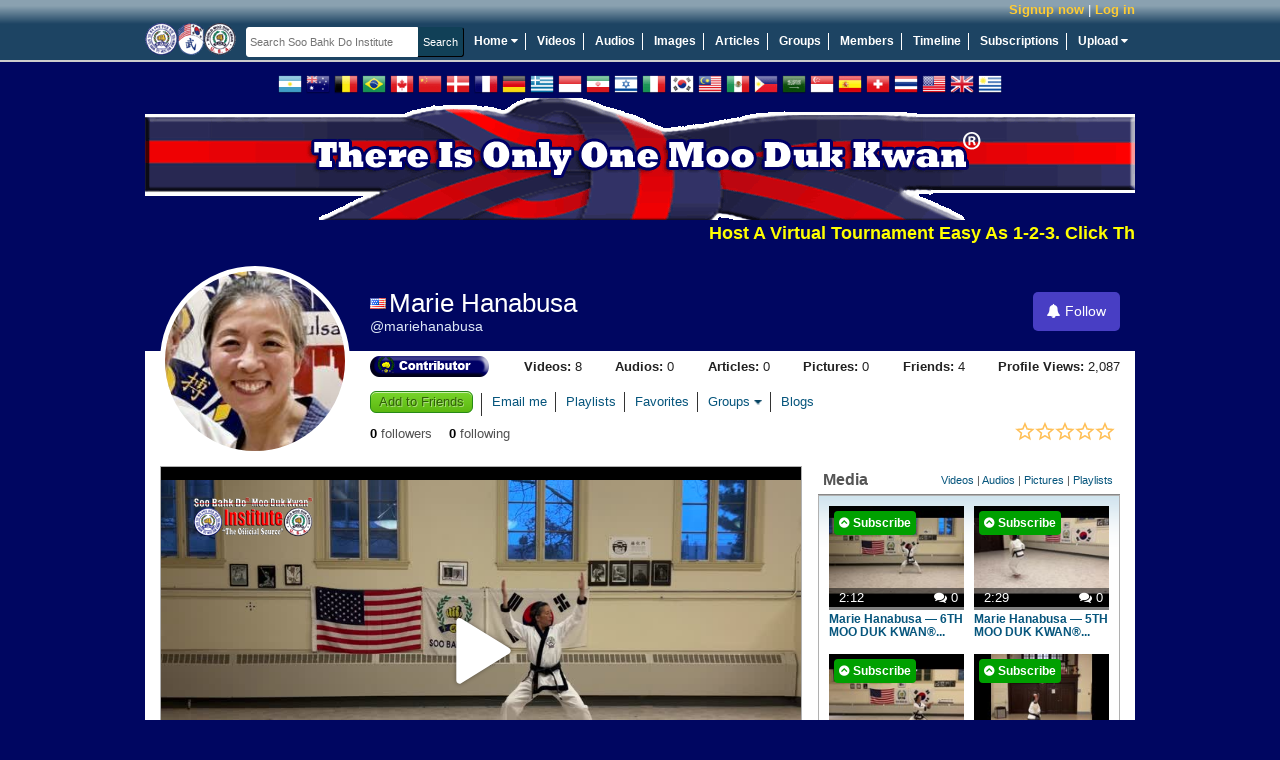

--- FILE ---
content_type: text/html; charset=UTF-8
request_url: https://www.soobahkdoinstitute.com/members/mariehanabusa
body_size: 15183
content:
<!DOCTYPE html>
<html>
<head>
	<meta http-equiv="X-UA-Compatible" content="IE=edge,chrome=1">
	<meta http-equiv="Content-Type" content="text/html; charset=UTF-8">
	<meta http-equiv="Cache-Control" content="max-age=3600">
    <meta name="viewport" content="width=device-width, initial-scale=1.0">
	<title>Marie Hanabusa — @mariehanabusa</title>

    <!-- Facebook Open Graph -->
    
    <!-- end Facebook Open Graph -->

    <link rel="icon" href="favicon.ico" type="image/x-icon" />
    <link rel="shortcut icon" href="favicon.ico" type="image/x-icon" />

    

	<meta name="description" content="Soo Bahk Do Institute">
	<meta name="keywords" content="soo bahk do, tang soo do, moo duk kwan, martial arts, karate, kung fu, H.C. Hwang, Hwang Kee, Korean">
	<base href="https://www.soobahkdoinstitute.com/">

    <script type="text/javascript">
        var BASE_URI = 'https://www.soobahkdoinstitute.com',
            SSL_BASE_URI = 'https://www.soobahkdoinstitute.com',
            VIDEO_STORE_URI = 'https://d3hp02zqtfizs2.cloudfront.net';
    </script>

  
    <script>
        if (typeof Sentry !== 'undefined') {
            Sentry.onLoad(function () {
                Sentry.init({
                    environment: 'production',
                    release: '19891937775',
                    integrations: [
                        Sentry.replayIntegration()
                    ],
                    replaysSessionSampleRate: 'production' === 'development' ? 1.0 : 0.05,
                    replaysOnErrorSampleRate: 1.0,
                });

                Sentry.configureScope(function (scope) {
                    scope.setUser({
                        'id': "0",
                        'username': ""
                    });
                });
            });
        }
    </script>
    <!-- load_header_assets -->
    <link rel="stylesheet" href="https://www.soobahkdoinstitute.com/themes/eclipse_flowplayer/dist/styles/uikit-52689fd58e.css" type="text/css" media="all" />
<link rel="stylesheet" href="https://www.soobahkdoinstitute.com/themes/eclipse_flowplayer/dist/styles/main-dec144c9cb.css" type="text/css" media="all" />
<link rel="stylesheet" href="https://www.soobahkdoinstitute.com/addons/sitewidefriends/sitewidefriends.css" type="text/css" media="all" />
<link rel="stylesheet" href="https://www.soobahkdoinstitute.com/addons/comments/dist/comments.css" type="text/css" media="all" />
<script src="https://ajax.googleapis.com/ajax/libs/jquery/1.12.4/jquery.min.js"></script>
<script>window.jQuery || document.write("<script src=\"https://www.soobahkdoinstitute.com/themes/eclipse_flowplayer/dist/js/jquery-38e2d25c1a.js\"><\/script>");</script>
<script src="https://www.soobahkdoinstitute.com/themes/eclipse_flowplayer/dist/js/uikit-5b2e3374ca.js"></script>
<script src="https://www.soobahkdoinstitute.com/themes/eclipse_flowplayer/dist/js/head-1a0d1b187b.js"></script>
<script src="https://www.soobahkdoinstitute.com/addons/push-share/dist/push-share-7ca55c303b.js"></script>
<script src="https://www.soobahkdoinstitute.com/addons/comments/dist/comments.js"></script>

    <!-- /load_header_assets -->

    <link rel="stylesheet" href="https://cdn.jsdelivr.net/npm/purecss@3.0.0/build/pure-min.css" integrity="sha384-X38yfunGUhNzHpBaEBsWLO+A0HDYOQi8ufWDkZ0k9e0eXz/tH3II7uKZ9msv++Ls" crossorigin="anonymous">
	<!-- PHPmotionWiz.com - FlowPlayer Integration CSS -->
	<link href="https://www.soobahkdoinstitute.com/addons/mw_flowplayer/css/spotlight_video.css" rel="stylesheet" type="text/css" media="all">
	<!-- End FlowPlayer Integration CSS -->
	<!-- PHPmotionWiz.com - Popup-Info CSS -->
	<link href="https://www.soobahkdoinstitute.com/addons/mw_popup-info/css/popup_info_blue.css" rel="stylesheet" type="text/css" media="all">
	<!-- End Popup Integration CSS -->
	<link href="https://www.soobahkdoinstitute.com/addons/mm_list/css/list.css" rel="stylesheet" type="text/css" media="all">
	<style type="text/css">
		.info{font:normal 18px Arial}
		.data{background-color:#1A1A1A;border:1px solid #317db7;width:40%}
		.data tr td{background-color:#1A1A1A;font:13px Arial;width:35%;}
		.bar1{background-color:#1A1A1A;position:relative;text-align:left;height:20px;width:px;border:1px solid #317db7}
		.bar2{background-color:#68a4d2;position:relative;text-align:left;height:20px;width:0%}
		#keyword{width:210px;height:18px;float:left}
	</style>
	<!-- ajax js in play -->
	
	<!-- end ajax -->

	

	<!--start of uploaders section -->
	
	
	
	<!-- end of uploaders -->

	<!---->
	

    <script type="text/javascript" src="https://www.soobahkdoinstitute.com/javascripts/ahah.js"></script>

    <!-- OEmbed link -->
    
    <!-- end OEmbed link -->

    <!-- show friend/unfriend buttons -->
    <script>
		var user = {"user_id":0,"user_name":null,"expired_subscription":0};
        var user_name = user.user_name;
        var base_url = 'https://www.soobahkdoinstitute.com';
    </script>

    <script src="https://www.soobahkdoinstitute.com/ckeditor/ckeditor_init.js"></script>

    <script type="text/javascript">
        //<![CDATA[
        (function() {
            var shr = document.createElement('script');
            shr.setAttribute('data-cfasync', 'false');
            shr.src = '//dsms0mj1bbhn4.cloudfront.net/assets/pub/shareaholic.js';
            shr.type = 'text/javascript'; shr.async = 'true';
            shr.onload = shr.onreadystatechange = function() {
                var rs = this.readyState;
                if (rs && rs != 'complete' && rs != 'loaded') return;
                var site_id = '401049164f86b66d637e4d67eb70987f';
                try { Shareaholic.init(site_id); } catch (e) {}
            };
            var s = document.getElementsByTagName('script')[0];
            s.parentNode.insertBefore(shr, s);
        })();
        //]]>
    </script>

</head>
<body  class=&quot;wrapper-pad-top&quot;>
    <a id="rightCanvas" data-uk-offcanvas></a>

    

    

    

    

	<!--Begin Header-->
	<div class="appHeader">

        <div class="appHeader__secondary">
            <div class="appHeader__user appHeader__user--guest" id="user-menu" style="position: relative">
                <a class="appHeader__user-register" href="https://www.soobahkdoinstitute.com/account/register">Signup now</a> | <a class="appHeader__user-login" href="https://www.soobahkdoinstitute.com/account/login">Log in</a>
            </div>

            
        </div>

		<!--Begin Header Wrapper-->
		<div class="appHeader__primary">
			<!--Begin logo-->
			<div class="siteLogo">
				<a href="https://www.soobahkdoinstitute.com">
					<img src="https://www.soobahkdoinstitute.com/themes/eclipse_flowplayer/images/logos/logo_main.png" title="Home" alt="Soo Bahk Do Institute" />
				</a>
			</div>
			<!--End Logo-->

        <!--Begin Search Field-->

            <form action="https://www.soobahkdoinstitute.com/search" class="c-form header-search">
                <div class="search-bar">
                    <input type="text" name="q" autocomplete="off" value="" class="c-input" placeholder="Search Soo Bahk Do Institute"/><input type="submit" class="c-button c-submit" value="Search"/>
                </div>
            </form>

         <!--Begin Main Navigation-->
           <nav id="nav_main">
               <ul>
                   <li style="position: relative;" data-uk-dropdown="{pos: 'bottom-left'}">
                       <a href="https://www.soobahkdoinstitute.com">Home <i class="uk-icon-caret-down"></i></a>
                       <div class="uk-dropdown" style="z-index: 1001;">
                           <ul class=uk-nav uk-nav-dropdown>
                               <li><a target="_blank" href="https://soobahkdo.biz/">Soo Bahk Do Network</a></li>
                               <li><a target="_blank" href="https://soobahkdo.com/">USA Federation</a></li>
                               <li><a target="_blank" href="https://soobahkdo.us/events">Moo Duk Kwan Events</a></li>
                               <li><a target="_blank" href="https://ip.soobahkdo.org/">Trademarks</a></li>
                               <li><a target="_blank" href="https://karatefraud.com/">Karate Fraud</a></li>
                               <li><a target="_blank" href="https://worldmoodukkwan.com/">World Moo Duk Kwan</a></li>
                               <li><a target="_blank" href="https://moodukkwanhistory.com/">Moo Duk Kwan History</a></li>
                               <li><a target="_blank" href="https://moodochulhahk.com/">Moo Do Chul Hahk</a></li>
                           </ul>
                       </div>
                   </li>
                   <li><a href="https://www.soobahkdoinstitute.com/videos/load/recent">Videos</a></li>
                   <li><a href="https://www.soobahkdoinstitute.com/audios/load/recent">Audios</a></li>
                   <li><a href="https://www.soobahkdoinstitute.com/albums/load/recent">Images</a></li>
                   <li><a href="https://www.soobahkdoinstitute.com/blogs/load/recent">Articles</a></li>
                   <li><a href="https://www.soobahkdoinstitute.com/groups/load/recent">Groups</a></li>
                   <li><a href="https://www.soobahkdoinstitute.com/people">Members</a></li>
                   <li><a href="https://www.soobahkdoinstitute.com/wall.php">Timeline</a></li>
                   <li><a href="https://www.soobahkdoinstitute.com/subscription.php?show=about-subscription">Subscriptions</a></li>
                   <li style="position:relative" data-uk-dropdown="{pos: 'bottom-right'}">
                       <a style="border-right:none;" href="https://www.soobahkdoinstitute.com/upload/video">Upload <i class="uk-icon-caret-down"></i></a>
                       <div class="uk-dropdown">
                           <ul class="uk-nav uk-nav-dropdown">
                               <li><a href="https://www.soobahkdoinstitute.com/upload/video">Upload New Video</a></li>
                               <li><a href="https://www.soobahkdoinstitute.com/image_uploader.php">Upload New Image</a></li>
                               <li><a href="https://www.soobahkdoinstitute.com/audio_uploader.php">Upload New Audio</a></li>
                           </ul>
                       </div>
                   </li>
               </ul>
           </nav>

           </div><!--End Main Navigation-->
        </div><!--End Header Wrapper-->

        <!--Begin Notifications-->
          
        <!--End Notifications-->

          <!--[if lte IE 9]
          	<div class="notification-message">
          		Your browser is not supported.  Please upgrade to one of the following modern browsers.

          		<p>
          			<a href="http://getfirefox.com" target="_blank">Mozilla Firefox</a> &nbsp;|&nbsp; <a href="http://chrome.google.com" target="_blank">Google Chrome</a>
          			&nbsp;|&nbsp <a href="http://opera.com" target="_blank">Opera</a> &nbsp;|&nbsp;
          			<a href="https://support.microsoft.com/en-gb/help/17621/internet-explorer-downloads" target="_blank">Internet Explorer</a>
          		</p>
          	</div>

          <![endif]-->

        <div class="flags">
            <a class="flag flag-ar" data-lang="es" title="Spanish / Español"></a>
            <a class="flag flag-au" data-lang="en" title="English"></a>
            <a class="flag flag-be" data-lang="de" title="German / Deutsche"></a>
            <a class="flag flag-br" data-lang="pt" title="Portuguese / Português"></a>
            <a class="flag flag-ca" data-lang="en" title="English"></a>
            <a class="flag flag-cn" data-lang="zh-CN" title="Chinese Simplified / 简体中文"></a>
            <a class="flag flag-dk" data-lang="da" title="Danish / Dansk"></a>
            <a class="flag flag-fr" data-lang="fr" title="French / Français"></a>
            <a class="flag flag-de" data-lang="de" title="German / Deutsche"></a>
            <a class="flag flag-gr" data-lang="gr" title="Greek / ελληνικά"></a>
            <a class="flag flag-id" data-lang="id" title="Indonesian / bahasa Indonesia"></a>
            <a class="flag flag-ir" data-lang="fa" title="Persian / فارسی"></a>
            <a class="flag flag-il" data-lang="he" title="Hebrew / עִברִית"></a>
            <a class="flag flag-it" data-lang="it" title="Italian / Italiano"></a>
            <a class="flag flag-kr" data-lang="ko" title="Korean / 한국어"></a>
            <a class="flag flag-my" data-lang="ms" title="Malay"></a>
            <a class="flag flag-mx" data-lang="es" title="Spanish / Español"></a>
            <a class="flag flag-ph" data-lang="tl" title="Filipino / Pilipino"></a>
            <a class="flag flag-sa" data-lang="ar" title="Arabic / العربية"></a>
            <a class="flag flag-sg" data-lang="ms" title="Malay"></a>
            <a class="flag flag-es" data-lang="es" title="Spanish / Español"></a>
            <a class="flag flag-ch" data-lang="de" title="German / Deutsche"></a>
            <a class="flag flag-th" data-lang="th" title="Thai / ภาษาไทย"></a>
            <a class="flag flag-us" data-lang="en" title="English"></a>
            <a class="flag flag-gb" data-lang="en" title="English"></a>
            <a class="flag flag-uy" data-lang="es" title="Spanish / Español"></a>
            <div id="google_translate_element" style="display: inline-block;"></div>
        </div>

       <!--Begin Top Ad Spot-->
         <div id="ad_top">
            <a href="https://www.soobahkdoinstitute.com/subscription.php?show=about-subscription.html"><img title="Official Soo Bahk Do Moo Duk Kwan Instruction" alt="There Is Only One Moo Duk Kwan" src="./themes/eclipse_flowplayer/images/top_ads/Master_Belt_Knot_Patch_Transparent_990x122e.png" width="990" height="122" /> </a>
             <marquee>
                 <a target="_blank" style="color: yellow; font-weight: bold; font-size: large" href="https://soobahkdo.us/events/">Host A Virtual Tournament Easy As 1-2-3.  Click This Message For More Info</a>
                 
             </marquee>
            <!--hrp-->
    		<div id="advert-top-random"></div>
    		<!--hrp-->
         </div><!--End Top Ad Spot-->


        <div class="user-notification-wrapper">
            
        </div>
       <!--Begin Wrapper-->
         <div id="wrapper">
           <div id="wrap_back">
         <!--Begin Inner Templates Container.  This is where all of the other template files are displayed.-->
          <div id="inner-templates-container">

            <style>
  body {
    --wrapper-padding-top: 100px;
  }
</style>

<!--Begin User Panel-->
<div class="profile-page">
<div class="profileHead">
    <div class="profileHead__block">
      <style>
        .profile-page {
          --profile-picture-url: url("https://www.soobahkdoinstitute.com/pictures/171777902811607.jpeg");
        }
      </style>
        <div class="profilePicture">
              
        </div>
    </div>

    <div class="profileHead__block profileHead__block--wide">
      <div class="profileHead__info">
        <div>
          <span class="profileHead__name"><i class="user-flag user-flag-no-vert user-flag-us"></i>Marie
            Hanabusa</span>
          <span class="profileHead__username">@mariehanabusa</span>
        </div>

        <div class="profileHead__actions">
          <span id="mmSub"><a class="uk-button uk-button-primary uk-button-small" onclick="javascript:ahahscript.ahah('https://www.soobahkdoinstitute.com/addons/mm_subscriptions/sub.php?action=sub&amp;sub=uxmariehanabusa', 'mmSub', '', 'POST', '', this);" ><i class="uk-icon-bell"></i> Follow</a></span>
          
        </div>
      </div>

      <div class="profile__summary">
        <!--Begin User Panel Stats-->
        <div class="uk-flex uk-flex-space-between uk-flex-middle">
          <img class="badge" src="https://www.soobahkdoinstitute.com/themes/eclipse_flowplayer/images/icons/badges/badge_3.png" alt="Badge"/>

          <span><strong>Videos:</strong> 8</span>
          <span><strong>Audios:</strong> 0
          </span>
          <span><strong>Articles:</strong> 0</span>
          <span><strong>Pictures:</strong> 0
          </span>
          <span><strong>Friends:</strong> 4</span>
          <span><strong>Profile Views:</strong> 2,087</span>
        </div>
        <!--End User Panel Stats-->

        <!--Begin Profile Menu-->
        <ul class="account-menu">
          <li>
            <a class="add-to-friends" href="https://www.soobahkdoinstitute.com/invite.php?type=1&uid=11607">Add to Friends</a>
          </li>
          
          
          
          <li>
            <a href="https://www.soobahkdoinstitute.com/emailcompose.php?uid=11607">Email me</a>
          </li>
          <li>
            <a id="vpla" href="#">Playlists</a>
          </li>
          <li>
            <a class="go-favs" href="/members/mariehanabusa#mm_favs">Favorites</a>
          </li>
          <li>
            <a href="https://www.soobahkdoinstitute.com/groups.php?load=admin&uid=11607">Groups <img
              src="https://www.soobahkdoinstitute.com/themes/eclipse_flowplayer/images/bullet_6.png"
              style="box-shadow:none; -moz-box-shadow:none; border:none;"/></a>
            <ul>
              <li>
                <a href="https://www.soobahkdoinstitute.com/groups/load/recent?o=">Groups I Created</a>
              </li>
              <li>
                <a href="https://www.soobahkdoinstitute.com/groups/load/member?m=0">Groups I Joined</a>
              </li>
            </ul>
          </li>
          <li>
            <a href="https://www.soobahkdoinstitute.com/blogs/load/userblogs?uid=11607">Blogs</a>
          </li>
          <!--<li>
            <a href="javascript:void(0)" onclick="javascript:ahahscript.ahah('https://www.soobahkdoinstitute.com/flag_ajax.php?flag_type=member_profile&abuse=11607', 'Ajax-General-Messages', '', 'GET', '', this);">Flag Profile</a>
          </li>-->
        </ul>

        
        <!--End Profile Menu-->
        <div class="uk-flex uk-flex-middle uk-flex-space-between">
          <ul class="follower-block">
    <li>
                    <span class="follower-block__count">0</span> followers
                </li>
    <li>
                    <span class="follower-block__count">0</span> following
                </li>
    </ul>

          <div id="profile_rating">
<div id="rating_users_11607"
     class="rating rating-stars star-icon value-0 noticeable color-ok  space-between">

    <div class="star-container">
                <div class="star star-1" data-value="1">
            <svg class="star-empty">
                <use xmlns:xlink="http://www.w3.org/1999/xlink" xlink:href="https://www.soobahkdoinstitute.com/themes/eclipse_flowplayer/dist/assets/star-rating.icons.svg#star-empty"></use>
            </svg>
            <svg class="star-half">
                <use xmlns:xlink="http://www.w3.org/1999/xlink" xlink:href="https://www.soobahkdoinstitute.com/themes/eclipse_flowplayer/dist/assets/star-rating.icons.svg#star-half"></use>
            </svg>
            <svg class="star-filled">
                <use xmlns:xlink="http://www.w3.org/1999/xlink" xlink:href="https://www.soobahkdoinstitute.com/themes/eclipse_flowplayer/dist/assets/star-rating.icons.svg#star-filled"></use>
            </svg>
        </div>
                <div class="star star-2" data-value="2">
            <svg class="star-empty">
                <use xmlns:xlink="http://www.w3.org/1999/xlink" xlink:href="https://www.soobahkdoinstitute.com/themes/eclipse_flowplayer/dist/assets/star-rating.icons.svg#star-empty"></use>
            </svg>
            <svg class="star-half">
                <use xmlns:xlink="http://www.w3.org/1999/xlink" xlink:href="https://www.soobahkdoinstitute.com/themes/eclipse_flowplayer/dist/assets/star-rating.icons.svg#star-half"></use>
            </svg>
            <svg class="star-filled">
                <use xmlns:xlink="http://www.w3.org/1999/xlink" xlink:href="https://www.soobahkdoinstitute.com/themes/eclipse_flowplayer/dist/assets/star-rating.icons.svg#star-filled"></use>
            </svg>
        </div>
                <div class="star star-3" data-value="3">
            <svg class="star-empty">
                <use xmlns:xlink="http://www.w3.org/1999/xlink" xlink:href="https://www.soobahkdoinstitute.com/themes/eclipse_flowplayer/dist/assets/star-rating.icons.svg#star-empty"></use>
            </svg>
            <svg class="star-half">
                <use xmlns:xlink="http://www.w3.org/1999/xlink" xlink:href="https://www.soobahkdoinstitute.com/themes/eclipse_flowplayer/dist/assets/star-rating.icons.svg#star-half"></use>
            </svg>
            <svg class="star-filled">
                <use xmlns:xlink="http://www.w3.org/1999/xlink" xlink:href="https://www.soobahkdoinstitute.com/themes/eclipse_flowplayer/dist/assets/star-rating.icons.svg#star-filled"></use>
            </svg>
        </div>
                <div class="star star-4" data-value="4">
            <svg class="star-empty">
                <use xmlns:xlink="http://www.w3.org/1999/xlink" xlink:href="https://www.soobahkdoinstitute.com/themes/eclipse_flowplayer/dist/assets/star-rating.icons.svg#star-empty"></use>
            </svg>
            <svg class="star-half">
                <use xmlns:xlink="http://www.w3.org/1999/xlink" xlink:href="https://www.soobahkdoinstitute.com/themes/eclipse_flowplayer/dist/assets/star-rating.icons.svg#star-half"></use>
            </svg>
            <svg class="star-filled">
                <use xmlns:xlink="http://www.w3.org/1999/xlink" xlink:href="https://www.soobahkdoinstitute.com/themes/eclipse_flowplayer/dist/assets/star-rating.icons.svg#star-filled"></use>
            </svg>
        </div>
                <div class="star star-5" data-value="5">
            <svg class="star-empty">
                <use xmlns:xlink="http://www.w3.org/1999/xlink" xlink:href="https://www.soobahkdoinstitute.com/themes/eclipse_flowplayer/dist/assets/star-rating.icons.svg#star-empty"></use>
            </svg>
            <svg class="star-half">
                <use xmlns:xlink="http://www.w3.org/1999/xlink" xlink:href="https://www.soobahkdoinstitute.com/themes/eclipse_flowplayer/dist/assets/star-rating.icons.svg#star-half"></use>
            </svg>
            <svg class="star-filled">
                <use xmlns:xlink="http://www.w3.org/1999/xlink" xlink:href="https://www.soobahkdoinstitute.com/themes/eclipse_flowplayer/dist/assets/star-rating.icons.svg#star-filled"></use>
            </svg>
        </div>
            </div>
</div>

<script>
    $(function () {
        var options = {
            elements: {
                stars: '#rating_users_11607',
                rating: '#rating_value_users_11607',
                nVotes: '#rating_votes_users_11607'
            },
            mediaType: 'users',
            mediaId: 11607,
            messages: {
                loginRequired: "You must log in to vote.",
                duplicateVote: "You have already rated this content.",
                voteCreated: "Thank you for voting.",
                totalVotesZero: "%d votes",
                totalVotesSingle: "%d vote",
                totalVotesMultiple: "%d votes"
            },
            canVote: false,
            hasVoted: false
        };

        SBD.Modules.Rating(options);
    });
</script>
</div>
        </div>
      </div>


    </div>
</div><!--End User Panel-->
<div id="left_1" >
    <!--Begin Player-->
    <a name="player"></a>

    <div id="player">
        <iframe id="pro_play" src="https://www.soobahkdoinstitute.com/v/7950" frameborder="0" style="width:640px;height:386px;border:none;"></iframe>
    </div>
    <!--End Player-->
    <!--Begin Random Video-->
    <div class="media_info">
        <h1 style="width:98%; margin: 5px 0;">Marie Hanabusa — 6TH MOO DUK KWAN® USA V...
            <span>Random Video from mariehanabusa</span></h1>

        <div class="view_more">
            <a href="https://www.soobahkdoinstitute.com/videos/7950/marie-hanabusa-—-6th-moo-duk-kwan®-usa-virtual-competition-registration">Click to view more info about this video including description, comments, related videos and more</a>
        </div>
    </div>
    <!--End Random Video-->
<a name="vpl"></a>
<div id="mm_playlists"></div>
<div id="mm_favs" style="display:none">
    
    

    <div id="fv">
        
    </div>
    <div id="fa">
        
    </div>
    <div id="fi">
        
    </div>
    <div id="fb">
        
    </div>
</div>

<!--Begin More About Member-->
<div class="member_info">
    <h1>More About mariehanabusa</h1>

    <div id="Ajax-Aboutme">
        <ul>
            <li><b>Name:</b> <span>Marie</span>&nbsp;<span>Hanabusa</span></li>
            <li><b>Age:</b> <span>55</span></li>
            <li><b>Gender:</b> <span>Female</span></li>
            <li><b>Relationship Status:</b> <span>Taken</span></li>
        </ul>
        <ul style="border-right: none;">
            <li><b>Home Country:</b> <span>United States</span></li>
            <li><b>Current Location:</b> <span>United States</span></li>
            <li><b>Current City:</b> <span>Salem, MA</span></li>
            <li><b>Work Place:</b> <span></span></li>
        </ul>
    </div>
    <div style="float:right;">
        <div id="embed"><a style="cursor:pointer;" onclick="lessinfo()">Less Info</a></div>
    </div>
    <div id="moreinfo" style="visibility:visible;display:block">
        <ul id="social">
            <li><b>About Me:</b> </li>
            <li><b>Interests:</b> </li>
            <li><b>Favorite Movies:</b> Star Wars</li>
            <li><b>Favorite Music:</b> </li>
            <li><b>Website</b> </li>
        </ul>
    </div>
    <div id="lessinfo" style="visibility:hidden;display:none">&nbsp;</div>

    <div class="media-info-block">
        <div class="media-stats">
    <strong>Statistics:</strong>
    <div class="uk-grid uk-grid-small">
        <div class="uk-width-1-4 stats-column"><span class="stats-count">0</span> <span class="stats-text">Unique views</span></div>
        <div class="uk-width-1-4 stats-column"><span class="stats-count">2,087</span> <span class="stats-text">Total views</span></div>
        <div class="uk-width-1-4 stats-column"><i class="uk-icon-question-circle stats-help" data-tooltip title="Number of times this content has been push shared."></i><span class="stats-count">0</span> <span class="stats-text">Push Shares</span></div>
        <div class="uk-width-1-4 stats-column"><i class="uk-icon-question-circle stats-help" data-tooltip title="Number of people reached via push sharing."></i><span class="stats-count">0</span> <span class="stats-text">Reached</span></div>
    </div>
</div>
    </div>

</div>
<!--End More About Member-->



<!-- ========================================= Begin Profile Comments ========================================= -->
<!--Begin Comments and Responces-->

<!-- Comments -->

<div class="comments-block">
    <div>
        <a href="/members/mariehanabusa#pc" class="uk-button uk-float-right goto-create"><i class="uk-icon-comment"></i> Post a comment</a>
        <h2>Comments:</h2>
    </div>

    

    

    <p class="comments-empty">No comments yet.</p>

    <div class="comment comment-new" id="pc">

        <div class="comment-author">
            
        </div>

        

        <div class="comment-reply-box">
            You must be logged in to comment.
            
        </div>
    </div>
</div>

<!-- /Comments -->
<script>
    SBD.Comments({
        apiPath: 'https://www.soobahkdoinstitute.com/addons/comments/api',
        mediaType: 'user',
        mediaId: '11607',
        share: {appBase: 'https://www.soobahkdoinstitute.com/addons/push-share/', user_id: 0
    }});
</script>
</div>
<div id="right_1">
    <!--Begin Members Videos, Audios, etc...-->
    <div class="related_media_header"><b>Media</b>
	<span>

	  <a data-content-ajax-target="#members_media" data-content-ajax-options='{"layout":"compact","columns":2, "max_pages": 6, "limit": 8}' data-content-ajax-pagination="#members_media_pagination" href="https://www.soobahkdoinstitute.com/videos/load/recent?o=mariehanabusa" class="update-view-all-url">Videos</a> |
	  <a data-content-ajax-target="#members_media" data-content-ajax-options='{"layout":"compact","columns":2, "max_pages": 6, "limit": 8}' data-content-ajax-pagination="#members_media_pagination" href="https://www.soobahkdoinstitute.com/audios/load/recent?o=mariehanabusa" class="update-view-all-url">Audios</a> |
	  <a data-content-ajax-target="#members_media" data-content-ajax-options='{"layout":"compact","columns":2, "max_pages": 6, "limit": 8}' data-content-ajax-pagination="#members_media_pagination" href="https://www.soobahkdoinstitute.com/images/load/recent?o=mariehanabusa" class="update-view-all-url">Pictures</a> |
	  <a id="vpl_button" href="#">Playlists</a>
	</span>
    </div>
    <div class="related_media">
        <div id="members_media">
            <div class="uk-grid content-list  layout-compact uk-grid-small">
    
        <div data-content-type="video" data-content-id="7950" data-subscr-check class="uk-width-1-2 content-item video approved-incomplete content-visibility-public">
    <div class="item-inside"  data-no-overlay data-content-tooltip>
        <a href="https://www.soobahkdoinstitute.com/videos/7950/marie-hanabusa-—-6th-moo-duk-kwan®-usa-virtual-competition-registration" data-subscr-wrapper class="image-container " >
            <img src="https://d3hp02zqtfizs2.cloudfront.net/3JQJ4FZp7SjENO4_/thumb_01.jpg" alt="Marie Hanabusa — 6TH MOO DUK KWAN® USA VIRTUAL COMPETITION REGISTRATION" class="content-image"/>

            
            
            
            

            <span class="bottom-overlay">
                <span class="bottom-overlay-item content-type uk-icon-entry"></span>
                <span class="bottom-overlay-item bottom-overlay-item--start extra_data_1">2:12</span>
                <span class="bottom-overlay-item comments"><i class="uk-icon-comments"></i> 0</span>
            </span>

            
        </a>

        <div class="item-info">
             <h2 class="title">
                <a href="https://www.soobahkdoinstitute.com/videos/7950/marie-hanabusa-—-6th-moo-duk-kwan®-usa-virtual-competition-registration"  title="Marie Hanabusa — 6TH MOO DUK KWAN® USA VIRTUAL COMPETITION REGISTRATION">
                    Marie Hanabusa — 6TH MOO DUK KWAN® USA VIRTUAL COMPETITIO...
                 </a>
            </h2>

            <div class="description">
                Event: 6TH MOO DUK KWAN® USA VIRTUAL COMPETITION REGISTRATION<br />
Competitor: Marie Hanabusa<br />
Division: Prerecorded (Hyung)<br />
Hyung: Yuk Ro Ee Dan - Joong Jul

                

                
            </div>

            

            <div class="meta">
                <div class="owner"><a href="https://www.soobahkdoinstitute.com/members/mariehanabusa" title="Marie Hanabusa"><i class="user-flag user-flag-us"></i>Marie Hanabusa</a></div>

                <div class="views">25 views</div>
                <div class="content-rating"><div class="score score-"></div></div>
            </div>
        </div>

    </div>

</div>

    
        <div data-content-type="video" data-content-id="7790" data-subscr-check class="uk-width-1-2 content-item video approved-incomplete content-visibility-public">
    <div class="item-inside"  data-no-overlay data-content-tooltip>
        <a href="https://www.soobahkdoinstitute.com/videos/7790/marie-hanabusa-—-5th-moo-duk-kwan®-usa-virtual-competition-registration" data-subscr-wrapper class="image-container " >
            <img src="https://d3hp02zqtfizs2.cloudfront.net/5PSLr0E2hWnlyRDt/thumb_01.jpg" alt="Marie Hanabusa — 5TH MOO DUK KWAN® USA VIRTUAL COMPETITION REGISTRATION" class="content-image"/>

            
            
            
            

            <span class="bottom-overlay">
                <span class="bottom-overlay-item content-type uk-icon-entry"></span>
                <span class="bottom-overlay-item bottom-overlay-item--start extra_data_1">2:29</span>
                <span class="bottom-overlay-item comments"><i class="uk-icon-comments"></i> 0</span>
            </span>

            
        </a>

        <div class="item-info">
             <h2 class="title">
                <a href="https://www.soobahkdoinstitute.com/videos/7790/marie-hanabusa-—-5th-moo-duk-kwan®-usa-virtual-competition-registration"  title="Marie Hanabusa — 5TH MOO DUK KWAN® USA VIRTUAL COMPETITION REGISTRATION">
                    Marie Hanabusa — 5TH MOO DUK KWAN® USA VIRTUAL COMPETITIO...
                 </a>
            </h2>

            <div class="description">
                Event: 5TH MOO DUK KWAN® USA VIRTUAL COMPETITION REGISTRATION<br />
Competitor: Marie Hanabusa<br />
Division: Prerecorded (Hyung)<br />
Hyung: Chil Sung Sam Ro Hyung

                

                
            </div>

            

            <div class="meta">
                <div class="owner"><a href="https://www.soobahkdoinstitute.com/members/mariehanabusa" title="Marie Hanabusa"><i class="user-flag user-flag-us"></i>Marie Hanabusa</a></div>

                <div class="views">62 views</div>
                <div class="content-rating"><div class="score score-"></div></div>
            </div>
        </div>

    </div>

</div>

    
        <div data-content-type="video" data-content-id="7552" data-subscr-check class="uk-width-1-2 content-item video approved-incomplete content-visibility-public">
    <div class="item-inside"  data-no-overlay data-content-tooltip>
        <a href="https://www.soobahkdoinstitute.com/videos/7552/marie-hanabusa-—-4th-moo-duk-kwan®-usa-virtual-competition-registration" data-subscr-wrapper class="image-container " >
            <img src="https://d3hp02zqtfizs2.cloudfront.net/-xqx4bjWV0ATuMWq/thumb_01.jpg" alt="Marie Hanabusa — 4TH MOO DUK KWAN® USA VIRTUAL COMPETITION REGISTRATION" class="content-image"/>

            
            
            
            

            <span class="bottom-overlay">
                <span class="bottom-overlay-item content-type uk-icon-entry"></span>
                <span class="bottom-overlay-item bottom-overlay-item--start extra_data_1">1:27</span>
                <span class="bottom-overlay-item comments"><i class="uk-icon-comments"></i> 0</span>
            </span>

            
        </a>

        <div class="item-info">
             <h2 class="title">
                <a href="https://www.soobahkdoinstitute.com/videos/7552/marie-hanabusa-—-4th-moo-duk-kwan®-usa-virtual-competition-registration"  title="Marie Hanabusa — 4TH MOO DUK KWAN® USA VIRTUAL COMPETITION REGISTRATION">
                    Marie Hanabusa — 4TH MOO DUK KWAN® USA VIRTUAL COMPETITIO...
                 </a>
            </h2>

            <div class="description">
                Event: 4TH MOO DUK KWAN® USA VIRTUAL COMPETITION REGISTRATION<br />
Competitor: Marie Hanabusa<br />
Division: Prerecorded (Hyung)<br />
Hyung: Nai Han Ja Ee Dan

                

                
            </div>

            

            <div class="meta">
                <div class="owner"><a href="https://www.soobahkdoinstitute.com/members/mariehanabusa" title="Marie Hanabusa"><i class="user-flag user-flag-us"></i>Marie Hanabusa</a></div>

                <div class="views">78 views</div>
                <div class="content-rating"><div class="score score-"></div></div>
            </div>
        </div>

    </div>

</div>

    
        <div data-content-type="video" data-content-id="7122" data-subscr-check class="uk-width-1-2 content-item video approved-incomplete content-visibility-public">
    <div class="item-inside"  data-no-overlay data-content-tooltip>
        <a href="https://www.soobahkdoinstitute.com/videos/7122/marie-hanabusa-—-3rd-moo-duk-kwan®-usa-virtual-competition-registration" data-subscr-wrapper class="image-container " >
            <img src="https://d3hp02zqtfizs2.cloudfront.net/CiAHWP5OmeQ3IVLm/thumb_02.jpg" alt="Marie Hanabusa — 3RD MOO DUK KWAN® USA VIRTUAL COMPETITION REGISTRATION" class="content-image"/>

            
            
            
            

            <span class="bottom-overlay">
                <span class="bottom-overlay-item content-type uk-icon-entry"></span>
                <span class="bottom-overlay-item bottom-overlay-item--start extra_data_1">1:38</span>
                <span class="bottom-overlay-item comments"><i class="uk-icon-comments"></i> 0</span>
            </span>

            
        </a>

        <div class="item-info">
             <h2 class="title">
                <a href="https://www.soobahkdoinstitute.com/videos/7122/marie-hanabusa-—-3rd-moo-duk-kwan®-usa-virtual-competition-registration"  title="Marie Hanabusa — 3RD MOO DUK KWAN® USA VIRTUAL COMPETITION REGISTRATION">
                    Marie Hanabusa — 3RD MOO DUK KWAN® USA VIRTUAL COMPETITIO...
                 </a>
            </h2>

            <div class="description">
                Event: 3RD MOO DUK KWAN® USA VIRTUAL COMPETITION REGISTRATION<br />
Competitor: Marie Hanabusa<br />
Division: Prerecorded (Hyung)<br />
Hyung: Jin Do

                

                
            </div>

            

            <div class="meta">
                <div class="owner"><a href="https://www.soobahkdoinstitute.com/members/mariehanabusa" title="Marie Hanabusa"><i class="user-flag user-flag-us"></i>Marie Hanabusa</a></div>

                <div class="views">103 views</div>
                <div class="content-rating"><div class="score score-"></div></div>
            </div>
        </div>

    </div>

</div>

    
        <div data-content-type="video" data-content-id="6248" data-subscr-check class="uk-width-1-2 content-item video approved-incomplete content-visibility-public">
    <div class="item-inside"  data-no-overlay data-content-tooltip>
        <a href="https://www.soobahkdoinstitute.com/videos/6248/marie-hanabusa-—-moo-duk-kwan-international-virtual-competition" data-subscr-wrapper class="image-container " >
            <img src="https://d3hp02zqtfizs2.cloudfront.net/kCmSrna5r9qLq5nb/thumb_01.jpg" alt="Marie Hanabusa — Moo Duk Kwan International Virtual Competition" class="content-image"/>

            
            
            
            

            <span class="bottom-overlay">
                <span class="bottom-overlay-item content-type uk-icon-entry"></span>
                <span class="bottom-overlay-item bottom-overlay-item--start extra_data_1">2:34</span>
                <span class="bottom-overlay-item comments"><i class="uk-icon-comments"></i> 0</span>
            </span>

            
        </a>

        <div class="item-info">
             <h2 class="title">
                <a href="https://www.soobahkdoinstitute.com/videos/6248/marie-hanabusa-—-moo-duk-kwan-international-virtual-competition"  title="Marie Hanabusa — Moo Duk Kwan International Virtual Competition">
                    Marie Hanabusa — Moo Duk Kwan International Virtual Compet...
                 </a>
            </h2>

            <div class="description">
                Event: Moo Duk Kwan International Virtual Competition<br />
Competitor: Marie Hanabusa<br />
Division: Cho Dans (Hyung)<br />
Hyung: Yuk Ro Cho Dan - Du Moon

                

                
            </div>

            

            <div class="meta">
                <div class="owner"><a href="https://www.soobahkdoinstitute.com/members/mariehanabusa" title="Marie Hanabusa"><i class="user-flag user-flag-us"></i>Marie Hanabusa</a></div>

                <div class="views">165 views</div>
                <div class="content-rating"><div class="score score-"></div></div>
            </div>
        </div>

    </div>

</div>

    
        <div data-content-type="video" data-content-id="6247" data-subscr-check class="uk-width-1-2 content-item video approved-incomplete content-visibility-public">
    <div class="item-inside"  data-no-overlay data-content-tooltip>
        <a href="https://www.soobahkdoinstitute.com/videos/6247/marie-hanabusa-—-2nd-moo-duk-kwan®-usa-virtual-competition-registration" data-subscr-wrapper class="image-container " >
            <img src="https://d3hp02zqtfizs2.cloudfront.net/9wPMrY0tpj1gfkj5/thumb_01.jpg" alt="Marie Hanabusa — 2ND MOO DUK KWAN® USA VIRTUAL COMPETITION REGISTRATION" class="content-image"/>

            
            
            
            

            <span class="bottom-overlay">
                <span class="bottom-overlay-item content-type uk-icon-entry"></span>
                <span class="bottom-overlay-item bottom-overlay-item--start extra_data_1">2:34</span>
                <span class="bottom-overlay-item comments"><i class="uk-icon-comments"></i> 0</span>
            </span>

            
        </a>

        <div class="item-info">
             <h2 class="title">
                <a href="https://www.soobahkdoinstitute.com/videos/6247/marie-hanabusa-—-2nd-moo-duk-kwan®-usa-virtual-competition-registration"  title="Marie Hanabusa — 2ND MOO DUK KWAN® USA VIRTUAL COMPETITION REGISTRATION">
                    Marie Hanabusa — 2ND MOO DUK KWAN® USA VIRTUAL COMPETITIO...
                 </a>
            </h2>

            <div class="description">
                Event: 2ND MOO DUK KWAN® USA VIRTUAL COMPETITION REGISTRATION<br />
Competitor: Marie Hanabusa<br />
Division: Prerecorded (Hyung)<br />
Hyung: Yuk Ro Cho Dan - Du Moon

                

                
            </div>

            

            <div class="meta">
                <div class="owner"><a href="https://www.soobahkdoinstitute.com/members/mariehanabusa" title="Marie Hanabusa"><i class="user-flag user-flag-us"></i>Marie Hanabusa</a></div>

                <div class="views">109 views</div>
                <div class="content-rating"><div class="score score-"></div></div>
            </div>
        </div>

    </div>

</div>

    
        <div data-content-type="video" data-content-id="5723" data-subscr-check class="uk-width-1-2 content-item video approved-incomplete content-visibility-public">
    <div class="item-inside"  data-no-overlay data-content-tooltip>
        <a href="https://www.soobahkdoinstitute.com/videos/5723/marie-hanabusa-–-2021-region-6-spring-tournament" data-subscr-wrapper class="image-container " >
            <img src="https://d3hp02zqtfizs2.cloudfront.net/_ZPQppM8WEtQEtSR/thumb_01.jpg" alt="Marie Hanabusa – 2021 Region 6 Spring Tournament" class="content-image"/>

            
            
            
            

            <span class="bottom-overlay">
                <span class="bottom-overlay-item content-type uk-icon-entry"></span>
                <span class="bottom-overlay-item bottom-overlay-item--start extra_data_1">2:05</span>
                <span class="bottom-overlay-item comments"><i class="uk-icon-comments"></i> 0</span>
            </span>

            
        </a>

        <div class="item-info">
             <h2 class="title">
                <a href="https://www.soobahkdoinstitute.com/videos/5723/marie-hanabusa-–-2021-region-6-spring-tournament"  title="Marie Hanabusa – 2021 Region 6 Spring Tournament">
                    Marie Hanabusa – 2021 Region 6 Spring Tournament
                 </a>
            </h2>

            <div class="description">
                Event: 2021 Region 6 Spring Tournament<br />
Competitor: Marie Hanabusa<br />
Division: Prerecorded Hyung (Hyung)<br />
Hyung: Yuk Ro Cho Dan - Du Moon

                

                
            </div>

            

            <div class="meta">
                <div class="owner"><a href="https://www.soobahkdoinstitute.com/members/mariehanabusa" title="Marie Hanabusa"><i class="user-flag user-flag-us"></i>Marie Hanabusa</a></div>

                <div class="views">117 views</div>
                <div class="content-rating"><div class="score score-"></div></div>
            </div>
        </div>

    </div>

</div>

    
        <div data-content-type="video" data-content-id="5234" data-subscr-check class="uk-width-1-2 content-item video approved-incomplete content-visibility-public">
    <div class="item-inside"  data-no-overlay data-content-tooltip>
        <a href="https://www.soobahkdoinstitute.com/videos/5234/marie-hanabusas-–-1st-moo-duk-kwan®-usa-virtual-competition-registration" data-subscr-wrapper class="image-container " >
            <img src="https://d3hp02zqtfizs2.cloudfront.net/9rHY37uU8Ppwmwcj/thumb_01.jpg" alt="Marie Hanabusas – 1ST MOO DUK KWAN® USA VIRTUAL COMPETITION REGISTRATION" class="content-image"/>

            
            
            
            

            <span class="bottom-overlay">
                <span class="bottom-overlay-item content-type uk-icon-entry"></span>
                <span class="bottom-overlay-item bottom-overlay-item--start extra_data_1">1:59</span>
                <span class="bottom-overlay-item comments"><i class="uk-icon-comments"></i> 0</span>
            </span>

            
        </a>

        <div class="item-info">
             <h2 class="title">
                <a href="https://www.soobahkdoinstitute.com/videos/5234/marie-hanabusas-–-1st-moo-duk-kwan®-usa-virtual-competition-registration"  title="Marie Hanabusas – 1ST MOO DUK KWAN® USA VIRTUAL COMPETITION REGISTRATION">
                    Marie Hanabusas – 1ST MOO DUK KWAN® USA VIRTUAL COMPETITI...
                 </a>
            </h2>

            <div class="description">
                Event: 1ST MOO DUK KWAN® USA VIRTUAL COMPETITION REGISTRATION<br />
Competitor: Marie Hanabusas<br />
Division: Prerecorded (Hyung)<br />
Hyung: Passai

                

                
            </div>

            

            <div class="meta">
                <div class="owner"><a href="https://www.soobahkdoinstitute.com/members/mariehanabusa" title="Marie Hanabusa"><i class="user-flag user-flag-us"></i>Marie Hanabusa</a></div>

                <div class="views">130 views</div>
                <div class="content-rating"><div class="score score-"></div></div>
            </div>
        </div>

    </div>

</div>

    
</div>

        </div>
        <div class="uk-grid uk-grid-collapse ">
            <a class="uk-button uk-width-2-3 uk-container-center" id="view-all" href="https://www.soobahkdoinstitute.com/videos/load/recent?o=mariehanabusa">view all</a>
        </div>
        <div id="members_media_pagination">
            <ul class="paginate ajax"> </ul>
        </div>
        <script>
            $(function (){
                $(".update-view-all-url").click(function () {
                    $("#view-all").attr("href", $(this).attr("href"))
                });
                SBD.paginateContent({target: '#members_media', selector: '#members_media_pagination', data: {layout:'compact', columns: 2, limit: 8}});
            });
        </script>
    </div>
    <!--End Members Videos, Audios, etc...-->
    <!--Begin Friends-->
    <div class="related_media_2" style="padding-bottom:0px">
        <div class="related_media_header"><b>Friends</b> <span><a href="https://www.soobahkdoinstitute.com/members/mariehanabusa/friends">view all</a></span></div>

        <div id="friends">
            <div class="uk-grid content-list  layout-compact uk-grid-small">
    
        <div data-content-type="user" data-content-id="0" data-subscr-check class="uk-width-1-2 content-item user approved-active content-visibility-">
    <div class="item-inside"  data-no-overlay data-content-tooltip>
        <a href="https://www.soobahkdoinstitute.com/members/Heddaif" data-subscr-wrapper class="image-container " >
            <img src="https://www.soobahkdoinstitute.com/themes/eclipse_flowplayer/images/placeholder.gif" alt="Hiba Eddaif" class="content-image"/>

            
            
            
            

            <span class="bottom-overlay">
                <span class="bottom-overlay-item content-type uk-icon-user"></span>
                
                <span class="bottom-overlay-item comments"><i class="uk-icon-comments"></i> 0</span>
            </span>

            
        </a>

        <div class="item-info">
             <h2 class="title">
                <a href="https://www.soobahkdoinstitute.com/members/Heddaif"  title="Hiba Eddaif">
                    <i class="user-flag user-flag-us"></i>Hiba Eddaif
                 </a>
            </h2>

            <div class="description">
                

                <ul class="uk-grid"><!-- type=user specific data -->
                    <li class="uk-width-1-2">Username: <a href="https://www.soobahkdoinstitute.com/members/Heddaif">Heddaif</a></li>
                    <li class="uk-width-1-2">Joined: 12/03/2020</li>
                    <li class="uk-width-1-2">Last seen: 06/13/2025</li>
                    <li class="uk-width-1-2">Views: 1787</li>
                    <li class="uk-width-1-2">Friends: 3</li>
                    <li class="uk-width-1-2">Country: US</li>
                </ul>

                <img src="https://www.soobahkdoinstitute.com/themes/eclipse_flowplayer/images/icons/badges/badge_3.png" class="user-badge uk-margin-top"  width="80">
            </div>

            

            <div class="meta">
                

                <div class="views">1787 views</div>
                <div class="content-rating"><div class="score score-0"></div></div>
            </div>
        </div>

    </div>

</div>

    
        <div data-content-type="user" data-content-id="0" data-subscr-check class="uk-width-1-2 content-item user approved-active content-visibility-">
    <div class="item-inside"  data-no-overlay data-content-tooltip>
        <a href="https://www.soobahkdoinstitute.com/members/johnneace" data-subscr-wrapper class="image-container " >
            <img src="https://www.soobahkdoinstitute.com/pictures/16261914841767.jpg" alt="john neace" class="content-image"/>

            
            
            
            

            <span class="bottom-overlay">
                <span class="bottom-overlay-item content-type uk-icon-user"></span>
                
                <span class="bottom-overlay-item comments"><i class="uk-icon-comments"></i> 9</span>
            </span>

            
        </a>

        <div class="item-info">
             <h2 class="title">
                <a href="https://www.soobahkdoinstitute.com/members/johnneace"  title="john neace">
                    <i class="user-flag user-flag-us"></i>john neace
                 </a>
            </h2>

            <div class="description">
                I have a passion for the art of Soo Bahk Do. I started training in the art when I was 10 yrs. old. I am from Dayton, Ohio region 5.  I had the honor to train with Master Robert Thompson ( Dan Bon 1791...

                <ul class="uk-grid"><!-- type=user specific data -->
                    <li class="uk-width-1-2">Username: <a href="https://www.soobahkdoinstitute.com/members/johnneace">johnneace</a></li>
                    <li class="uk-width-1-2">Joined: 08/31/2012</li>
                    <li class="uk-width-1-2">Last seen: 05/07/2025</li>
                    <li class="uk-width-1-2">Views: 22663</li>
                    <li class="uk-width-1-2">Friends: 286</li>
                    <li class="uk-width-1-2">Country: US</li>
                </ul>

                <img src="https://www.soobahkdoinstitute.com/themes/eclipse_flowplayer/images/icons/badges/badge_3.png" class="user-badge uk-margin-top"  width="80">
            </div>

            

            <div class="meta">
                

                <div class="views">22663 views</div>
                <div class="content-rating"><div class="score score-5"></div></div>
            </div>
        </div>

    </div>

</div>

    
        <div data-content-type="user" data-content-id="0" data-subscr-check class="uk-width-1-2 content-item user approved-active content-visibility-">
    <div class="item-inside"  data-no-overlay data-content-tooltip>
        <a href="https://www.soobahkdoinstitute.com/members/sookyoja" data-subscr-wrapper class="image-container " >
            <img src="https://www.soobahkdoinstitute.com/pictures/K9R9JMyvceNikgz60kt7l0F9kjxWGrdO.jpg" alt="PJ Steyer" class="content-image"/>

            
            
            
            

            <span class="bottom-overlay">
                <span class="bottom-overlay-item content-type uk-icon-user"></span>
                
                <span class="bottom-overlay-item comments"><i class="uk-icon-comments"></i> 0</span>
            </span>

            
        </a>

        <div class="item-info">
             <h2 class="title">
                <a href="https://www.soobahkdoinstitute.com/members/sookyoja"  title="PJ Steyer">
                    <i class="user-flag user-flag-us"></i>PJ Steyer
                 </a>
            </h2>

            <div class="description">
                Yuk Dan, DB 30182<br />
Founder - Boston Classical Soo Bahk Do (SA496)<br />
Studio Owner - Melbourne Classical Martial Arts (5004)<br />
Region 5 (Australia) Examiner

                <ul class="uk-grid"><!-- type=user specific data -->
                    <li class="uk-width-1-2">Username: <a href="https://www.soobahkdoinstitute.com/members/sookyoja">sookyoja</a></li>
                    <li class="uk-width-1-2">Joined: 07/26/2011</li>
                    <li class="uk-width-1-2">Last seen: 01/19/2026</li>
                    <li class="uk-width-1-2">Views: 6682</li>
                    <li class="uk-width-1-2">Friends: 22</li>
                    <li class="uk-width-1-2">Country: US</li>
                </ul>

                <img src="https://www.soobahkdoinstitute.com/themes/eclipse_flowplayer/images/icons/badges/badge_3.png" class="user-badge uk-margin-top"  width="80">
            </div>

            

            <div class="meta">
                

                <div class="views">6682 views</div>
                <div class="content-rating"><div class="score score-5"></div></div>
            </div>
        </div>

    </div>

</div>

    
        <div data-content-type="user" data-content-id="0" data-subscr-check class="uk-width-1-2 content-item user approved-active content-visibility-">
    <div class="item-inside"  data-no-overlay data-content-tooltip>
        <a href="https://www.soobahkdoinstitute.com/members/PhilDuncan" data-subscr-wrapper class="image-container " >
            <img src="https://www.soobahkdoinstitute.com/pictures/Weg10uHU77FLrALZqfJcKVeyLTk52bZM.jpg" alt="Phil Duncan" class="content-image"/>

            
            
            
            

            <span class="bottom-overlay">
                <span class="bottom-overlay-item content-type uk-icon-user"></span>
                
                <span class="bottom-overlay-item comments"><i class="uk-icon-comments"></i> 1</span>
            </span>

            
        </a>

        <div class="item-info">
             <h2 class="title">
                <a href="https://www.soobahkdoinstitute.com/members/PhilDuncan"  title="Phil Duncan">
                    <i class="user-flag user-flag-us"></i>Phil Duncan
                 </a>
            </h2>

            <div class="description">
                Executive Administrator U.S. Soo Bahk Do Moo Duk Kwan Federation

                <ul class="uk-grid"><!-- type=user specific data -->
                    <li class="uk-width-1-2">Username: <a href="https://www.soobahkdoinstitute.com/members/PhilDuncan">PhilDuncan</a></li>
                    <li class="uk-width-1-2">Joined: 07/26/2011</li>
                    <li class="uk-width-1-2">Last seen: 01/13/2026</li>
                    <li class="uk-width-1-2">Views: 28786</li>
                    <li class="uk-width-1-2">Friends: 14236</li>
                    <li class="uk-width-1-2">Country: US</li>
                </ul>

                <img src="https://www.soobahkdoinstitute.com/themes/eclipse_flowplayer/images/icons/badges/badge_6.png" class="user-badge uk-margin-top"  width="80">
            </div>

            

            <div class="meta">
                

                <div class="views">28786 views</div>
                <div class="content-rating"><div class="score score-5"></div></div>
            </div>
        </div>

    </div>

</div>

    
</div>

        </div>

        <div id="friends_pagination">
            
        </div>

        <script>
            $(function (){
                SBD.paginateContent({target: '#friends', selector: '#friends_pagination', data: {layout:'compact', columns: 2, limit: 8}});
            });
        </script>
    </div>
    <!--End Friends-->
    <!--Begin Right Ad Spot-->
    <div id="ad_right"><p style="text-align: left;">
<font size="5" color="navy" face="Arial, Helvetica, sans-serif"> 
<strong>
Moo Duk Kwan<sup>®</sup> Schools
Provide Official Soo Bahk Do<sup>®</sup> Instruction 
 </strong>
 </font>
<br>
<br>
<a title="Learn About Subscriptions" href="https://www.soobahkdoinstitute.com/subscription.php?show=about-subscription.html">
<strong> 
<font size="3" face="Arial, Helvetica, sans-serif"> 
Click To Learn About Subscriptions
</font>
</strong>
</a>
<a href="https://www.soobahkdoinstitute.com/join.php?affID=59" target=_blank ><iframe src="https://www.soobahkdoinstitute.com/v/1004" frameborder="0" style="width:300px;height:250px;border:none;"></iframe></a>
        <div id="advert-right-random"></div>
    </div>
    <!--End Right Ad Spot-->
</div>
<script type="text/javascript">
    $(function () {
        $(document).on('click', "input[id^='rm_']", function (a) {
            a.preventDefault();
            var b = $(this).attr("id");
            var inpt = b.replace('_', '');
            var rmv = $("[name^='" + b + "']").val();
            rm({m: rmv, mt: b}, inpt)
        });
        $(document).on("click", "a.vid", function (a) {
            a.preventDefault();
            var b = $(this).attr("id");
            var c = b.substring(1, b.length);
            $("#pro_play").attr("src", "https://www.soobahkdoinstitute.com/v/" + c);
            setTimeout(function () {
                $("#player").slideDown('slow');
            }, 1000)
        });
        $(document).on("click", "#vpl_button,#vpla", function (a) {
            a.preventDefault();
            //goTo('vpl');
            if (!$("#mm_playlists").is(":visible")) ax({t: 'p', i: '11607', target: '#pro_play'}, 'mm_playlists', '', '')
            else $("#mm_playlists").slideUp('slow');
        })
        $(document).on("click", ".go-favs", function (a) {
            if (!$("#mm_favs").is(":visible")) {
              $("#mm_favs").slideDown('slow');
            }

            SBD.formatItems($('#mm_favs'));
        })
        $(document).on("click", ".close-favorites", function (a) {
            a.preventDefault();
            $("#mm_favs").slideUp('slow');
        })

        $(document).on("click", "#vpl_hide", function (a) {
            a.preventDefault();
            $("#mm_playlists").slideUp('slow');
        });

        $('.profile-page').on('click', '[data-toggle-value]', function (e) {
          e.preventDefault();
          var self = $(this);
          var parent = self.closest('[data-toggle]');
          $('[data-toggle-value]', parent).removeClass('toggleButtons-Button--active');
          self.addClass('toggleButtons-Button--active');

          var wrapper = $(parent.data('toggle-target'));
          if (self.data('toggle-value') === 'list') {
            wrapper.addClass('list-display');
          } else {
            wrapper.removeClass('list-display');
          }
        });
    });

    function vpl_control(action) {
        var vpl_index = document.vpl_controls.vpls.selectedIndex;
        if (vpl_index !== -1) var l = document.vpl_controls.vpls.options[vpl_index].value;
        else return false;

        if (action === 'play') {
            $("#pro_play").attr("src", "https://www.soobahkdoinstitute.com/videolist/" + l + "?autostart=true");
            setTimeout(function () {
                $("#player").slideDown('slow');
//            goTo('player')
            }, 1000)
        }

        return false
    }
    function ax(data, div, getPv, sayV) {
        $.ajax({
            type: 'GET', url: 'https://www.soobahkdoinstitute.com/vpl.php',
            data: data,
            success: function (d) {
                if (div != '') {
                    $('#' + div).slideUp('slow').promise().done(function () {
                        $('#' + div).html(d).promise().done(function () {
                            $('#' + div).slideDown('slow');
                        });
                    });
                }
                if (getPv != '') getP(getPv);
                if (sayV != '') say(sayV)
            }
        })
        return false
    }

    function goTo(n) {
        $('html,body').animate({scrollTop: $('[name="' + n + '"]').offset().top}, 500)
    }
    function say(d) {
        $('#vpl_lists').slideUp('slow').html(d).slideDown('slow');
        setTimeout(function () {
            $('#vpl_lists').slideUp('slow')
        }, 5000)
    }
    function rm(data, div) {
        $.ajax({
            type: 'GET', url: 'https://www.soobahkdoinstitute.com/favs.php',
            data: data,
            success: function (d) {
                if (div != '') {
                    $('#' + div).slideUp('slow').promise().done(function () {
                        $('#' + div).html(d).promise().done(function () {
                            $('#' + div).slideDown('slow');
                        });
                    });
                }
            }
        })
        return false
    }
    function changeClass(mm_list, display) {
        document.getElementById("m").className = mm_list;
        ahahscript.ahah('https://www.soobahkdoinstitute.com/addons/mm_list/list.php?display=' + display, 'mlist', '', 'GET', '', this)
    }
    function cClass(mm_list, display) {
        if (document.getElementById("left_1"))document.getElementById("left_1").className = mm_list;
        if (document.getElementById("m"))document.getElementById("m").className = mm_list;
//    document.getElementById("left_1").className = mm_list;
        ahahscript.ahah('https://www.soobahkdoinstitute.com/addons/mm_list/list.php?display=' + display, 'mlist', '', 'GET', '', this)
    }
</script>

<span style="display:none;" id="mlist"></span></div>

          </div><!--End Inner Templates Container-->
            </div>
         </div><!--End Wrapper-->


       <!--Begin Bottom Ad Spot-->
         <div id="ad_bottom">
            
            <!--hrp-->
	  			<div id="advert-bottom-random" style="clear:both"></div>
    		<!--hrp-->
         </div><!--End Bottom Ad Spot-->


    <!--Begin Footer-->
        <div id="footer">

        <!--Begin Footer Wrap-->
          <div id="footer-wrap">

          <!--Begin Site Info Menu-->
            <div class="footer-menu">
              <div class="footer-menu_title"><span class="blue">Site</span> Info</div>

                <ul>
                   <li><a href="https://www.soobahkdoinstitute.com/page.php?page=1#about">About us</a></li>
                   <li><a href="https://www.soobahkdoinstitute.com/page.php?page=5#faq">FAQ</a></li>
                   <li><a href="https://www.soobahkdoinstitute.com/page.php?page=3#contact">Contact us</a></li>
		   <li><a href="https://www.soobahkdoinstitute.com/page.php?page=2#advertise">Advertise</a></li>
		    <li><a href="https://www.soobahkdoinstitute.com/page.php?page=12#affiliates">Affiliates</a></li>

		</ul>
            </div><!--End Site Info Menu-->

          <!--Begin Legal Info Menu-->
            <div class="footer-menu">
              <div class="footer-menu_title"><span class="blue">Legal</span> Stuff</div>

                <ul>
                   <li><a href="https://www.soobahkdoinstitute.com/page.php?page=7#terms">Terms of Use</a></li>
                   <li><a href="https://www.soobahkdoinstitute.com/page.php?page=6#privacy">Privacy Policy</a></li>
		   <li><a href="https://www.soobahkdoinstitute.com/page.php?page=4#copyright">Copyright Info</a></li>
		</ul>
            </div><!--End Legal Info Menu-->

          <!--Begin Help Menu-->
            <div class="footer-menu">
              <div class="footer-menu_title"><span class="blue">Help</span> Info</div>

                <ul>
                   
                   <li><a href="https://www.soobahkdoinstitute.com/page.php?page=5#faq">FAQ</a></li>
                   <li><a href="" class="open-chat-window">Contact us</a></li>
			    </ul>
            </div><!--End Help Menu-->

          <!--Begin Community Menu-->
            <div class="footer-menu">
              <div class="footer-menu_title"><span class="blue">Comm</span>unity</div>

                <ul>
                   <li><a href="https://www.soobahkdoinstitute.com/people">Member List</a></li>
                   
                   <li><a href="https://www.soobahkdoinstitute.com/videos/load/recent">Watch Videos</a></li>
                   <li><a href="https://www.soobahkdoinstitute.com/audios/load/recent">Listen to Audio</a></li>
                   <li><a href="https://www.soobahkdoinstitute.com/albums/load/recent">View Images</a></li>
                   <li><a href="https://www.soobahkdoinstitute.com/blogs/load/recent">Read Articles</a></li>
			    </ul>
            </div><!--End Community Menu-->

          <!--Begin Social Menu-->
            <div class="footer-menu">
              <div class="footer-menu_title"><span class="blue">Soc</span>ial</div>

                <ul>
                   <li id="footer_fb"><a href="http://www.facebook.com/sbdmdk" title="Follow Soo Bahk Do Institute on Facebook" target="_blank">Facebook</a></li>
                   <li id="footer_twitter"><a href="http://twitter.com/soobahkdo" title="Follow Soo Bahk Do Institute on Twitter" target="_blank">Twitter</a></li>
                   <li id="footer_rss"><a href="http://www.soobahkdoinstitute.com/rss.php" title="RSS FEED" target="_blank">RSS Feed</a></li>
			    </ul>
            </div><!--End Social Menu-->
          </div><!--End Footer Wrap-->
		</div><!--End Footer-->

    <a href="#switchProfilesCanvas" data-uk-modal></a>
<div id="switchProfilesCanvas" class="uk-modal">
    <div class="uk-modal-dialog">
        <a href="" class="uk-modal-close uk-close"></a>
        <div class="uk-modal-header">
            <h2>Profiles</h2>
            <p class="uk-text-muted">Switch between accounts managed by this profile.</p>
        </div>

        <div class="uk-grid">
                            <div class="uk-width-1-1">
                    <p>You do not manage any accounts from this profile.</p>
                </div>
            
        </div>
        <p class="uk-text-center uk-margin-top">
            <a href="https://www.soobahkdoinstitute.com/manage_profiles.php" class="uk-button uk-button-primary"><i class="uk-icon-cog"></i> Manage Profiles</a>
        </p>
    </div>
</div>


	<!--Begin Eclispe Show Description -->
    <script type="text/javascript" src="https://www.soobahkdoinstitute.com/addons/mw_eclipse/showdesc.js" ></script>
	<!-- End Eclipse Show Description -->

	<script type="text/javascript">

        $(document).on('click', '.open-chat-window', function (e) {
            e.preventDefault();
            window.location.href = 'mailto:' + 'support' + '@' + 'soobahkdoinstitute.com';
        });
		//Misc Functions
		function clickclear(thisfield,defaulttext){if(thisfield.value==defaulttext) thisfield.value='';}
		function clickrecall(thisfield,defaulttext){if(thisfield.value=="") thisfield.value=defaulttext;}
		function changeClass(mm_list,display){
			if(document.getElementById("videos-ajax")==undefined) document.getElementById("m").className=mm_list;
			else document.getElementById("videos-ajax").className=mm_list;
			ahahscript.ahah('https://www.soobahkdoinstitute.com/addons/mm_list/list.php?display='+display,'mlist','','GET','',this);
		}

		//Google Analytics
		var _gaq=_gaq || [];
		_gaq.push(['_setAccount','UA-15102930-8']);
		_gaq.push(['_trackPageview']);
		(function(){
			var ga=document.createElement('script'); ga.type='text/javascript'; ga.async=true;
			ga.src=('https:'==document.location.protocol ? 'https://ssl':'http://www') + '.google-analytics.com/ga.js';
			var s=document.getElementsByTagName('script')[0]; s.parentNode.insertBefore(ga, s);
		})();

		//Affiliate Code Tracking
		var affID = "";
		affID = check_qstring("affID");
		if (affID == "") affID = check_qstring("affID");
		if (affID != "") {
		    if (affID != "undefined") {
				setCookie("affID",affID,1);
		    }
		}
		function check_qstring(name){
		    name = name.replace(/[\[]/,"\\\[").replace(/[\]]/,"\\\]");
		    var regexS = "[\\?&]"+name+"=([^&#]*)";
		    var regex = new RegExp( regexS );
		    var results = regex.exec( window.location.href );
		    if( results == null )
		        return 'undefined';
		    else
		        return results[1];
		}
		function setCookie(c_name,value,exdays){
		    var exdate=new Date();
		    exdate.setDate(exdate.getDate() + exdays);
		    var c_value=escape(value) + ((exdays==null) ? "" : "; expires="+exdate.toUTCString());
		    document.cookie=c_name + "=" + c_value;
		}
	</script>
	<script src="https://affiliates.soobahkdoinstitute.com/data/earthtraffic1/js/client.js" defer></script>


    <!-- load_body_assets -->
    <script src="https://www.soobahkdoinstitute.com/themes/eclipse_flowplayer/dist/js/main-c6ac59c3d8.js"></script>
<script src="https://www.soobahkdoinstitute.com/addons/sitewidefriends/sitewidefriends.js"></script>

    <!-- /load_body_assets -->

    <script type="text/javascript">
        let translator;
        function googleTranslateElementInit() {
            translator = new google.translate.TranslateElement({
                pageLanguage: 'en',
                layout: google.translate.TranslateElement.InlineLayout.SIMPLE
            }, 'google_translate_element');
        }

        $('.flags').on('click', '.flag', function () {
            var lang = $(this).data('lang');
            if (lang === 'en') {
                let domain = window.location.hostname.split('.').splice(-2).join('.');
                document.cookie = 'googtrans=; max-age=-1;domain=.'+domain;
                document.cookie = 'googtrans=; max-age=-1';
                window.location.hash = '';
            } else {
                window.location.hash = '#googtrans(en|' + lang + ')';
            }
            window.location.reload(true);
        });
    </script>
    <script type="text/javascript" src="//translate.google.com/translate_a/element.js?cb=googleTranslateElementInit"></script>

	</body>
</html>


--- FILE ---
content_type: text/html; charset=UTF-8
request_url: https://www.soobahkdoinstitute.com/v/7950
body_size: 2137
content:
<!DOCTYPE html>
<html lang="en">
<head>
    <meta name="viewport" content="width=device-width">
    <meta charset="UTF-8">
    <title>Marie Hanabusa — 6TH MOO DUK KWAN® USA VIRTUAL COMPETITION REGISTRATION</title>

    <meta property='og:image' content='https://d3hp02zqtfizs2.cloudfront.net/3JQJ4FZp7SjENO4_/player_thumb_1.jpg'/>
    <meta property='og:site_name' content='Soo Bahk Do Institute'/>
    <meta property='og:url' content='https://www.soobahkdoinstitute.com/videos/7950/marie-hanabusa-—-6th-moo-duk-kwan®-usa-virtual-competition-registration'/>
    <meta property='og:type' content='video.other'/>
    <meta property='og:description' content='<strong>Event:</strong> 6TH MOO DUK KWAN® USA VIRTUAL COMPETITION REGISTRATION
<strong>Competitor:</strong> Marie Hanabusa
<strong>Division:</strong> Prerecorded (Hyung)
<strong>Hyung:</strong> Yuk Ro Ee Dan - Joong Jul'/>
    <meta property='og:video' content='https://www.soobahkdoinstitute.com/watch?config=play/7950'/>
    <meta property='og:video:type' content='application/x-shockwave-flash'/>
    <meta property='og:title' content='Marie Hanabusa — 6TH MOO DUK KWAN® USA VIRTUAL COMPETITION REGISTRATION' />
    <link rel="alternate" type="application/json+oembed"
          href="https://www.soobahkdoinstitute.com/oembed?url=https%3A%2F%2Fwww.soobahkdoinstitute.com%2Fvideos%2F7950%2Fmarie-hanabusa-%E2%80%94-6th-moo-duk-kwan%C2%AE-usa-virtual-competition-registration" title="Marie Hanabusa — 6TH MOO DUK KWAN® USA VIRTUAL COMPETITION REGISTRATION" />

    <link rel="stylesheet" href="https://www.soobahkdoinstitute.com/addons/smartvid/dist/css/main-b778c1852a.css">

    <script src="https://cdn.jsdelivr.net/gh/muicss/loadjs@4.0.1/dist/loadjs.min.js"></script>

    <script src="https://www.soobahkdoinstitute.com/addons/smartvid/dist/js/main-15478959aa.js"></script>
</head>
<body>





<div id="player">
    </div>


<script>
        var fpPlugins = [
        "//releases.flowplayer.org/dashjs/flowplayer.dashjs.min.js",
        'https://www.soobahkdoinstitute.com/addons/smartvid/dist/js/flowplayer-plugins-92c5a6e5ae.js'
    ];

    var qualityFiles =
            {"flv_sd":"flv:amazons3\/soobahkdoinstitute.com-videos\/3JQJ4FZp7SjENO4_\/flv_sd-v680cb25b377fa.flv","flv_hd":"flv:amazons3\/soobahkdoinstitute.com-videos\/3JQJ4FZp7SjENO4_\/flv_hd-v680cb25b377fa.flv","mobile":"mp4:amazons3\/soobahkdoinstitute.com-videos\/3JQJ4FZp7SjENO4_\/mobile-v680cb25b377fa.mp4","HTTP":{"mobile":"https:\/\/media.soobahkdoinstitute.com\/aws\/_definst_\/mp4:amazons3\/soobahkdoinstitute.com-videos\/3JQJ4FZp7SjENO4_\/mobile-v680cb25b377fa.mp4","sd":"https:\/\/media.soobahkdoinstitute.com\/aws\/_definst_\/mp4:amazons3\/soobahkdoinstitute.com-videos\/3JQJ4FZp7SjENO4_\/sd-v680cb25b377fa.mp4","hd":"https:\/\/media.soobahkdoinstitute.com\/aws\/_definst_\/mp4:amazons3\/soobahkdoinstitute.com-videos\/3JQJ4FZp7SjENO4_\/hd-v680cb25b377fa.mp4"},"IOS_HTTP":{"mobile":"https:\/\/media.soobahkdoinstitute.com\/aws\/_definst_\/mp4:amazons3\/soobahkdoinstitute.com-videos\/3JQJ4FZp7SjENO4_\/mobile-v680cb25b377fa.mp4\/playlist.m3u8","sd":"https:\/\/media.soobahkdoinstitute.com\/aws\/_definst_\/mp4:amazons3\/soobahkdoinstitute.com-videos\/3JQJ4FZp7SjENO4_\/sd-v680cb25b377fa.mp4\/playlist.m3u8","hd":"https:\/\/media.soobahkdoinstitute.com\/aws\/_definst_\/mp4:amazons3\/soobahkdoinstitute.com-videos\/3JQJ4FZp7SjENO4_\/hd-v680cb25b377fa.mp4\/playlist.m3u8"},"sd":"mp4:amazons3\/soobahkdoinstitute.com-videos\/3JQJ4FZp7SjENO4_\/sd-v680cb25b377fa.mp4","hd":"mp4:amazons3\/soobahkdoinstitute.com-videos\/3JQJ4FZp7SjENO4_\/hd-v680cb25b377fa.mp4","smil":"https:\/\/media.soobahkdoinstitute.com\/aws\/_definst_\/smil:amazons3\/soobahkdoinstitute.com-videos\/3JQJ4FZp7SjENO4_\/v1.smil"},
        api;

    function vodQualitySources(files, append) {
        var qualities = [];

        append = append || '';

        if (files.mobile) {
            qualities.push({label: 'Mobile', src: files.mobile+append});
        }

        if (files.sd) {
            qualities.push({label: 'SD', src: files.sd+append});
        }

        if (files.hd) {
            qualities.push({label: 'HD', src: files.hd+append});
        }

        return qualities;
    }


    function loadFlowplayerCloud() {
        api = flowplayer('#player', {
          logo: "https://www.soobahkdoinstitute.com/themes/eclipse_flowplayer/images/logo_player.png",
          token: 'eyJraWQiOiJDdHBUd3ZkOG1iNFYiLCJ0eXAiOiJKV1QiLCJhbGciOiJFUzI1NiJ9.eyJjIjoie1wiYWNsXCI6NCxcImlkXCI6XCJDdHBUd3ZkOG1iNFZcIixcImRvbWFpblwiOltcInNvb2JhaGtkb2luc3RpdHV0ZS5jb21cIixcInd3dy5zb29iYWhrZG9pbnN0aXR1dGUuY29tXCJdfSIsImlzcyI6IkZsb3dwbGF5ZXIifQ.7FcYVuIud3XU4WpKwB1emEovysrXo4aAVxTYJyADI2_k1Qqf7TvUiAVcckjPvtY6jW5MOaNYRWHukl6i2aMWLA',
          src: "https://media.soobahkdoinstitute.com/aws/_definst_/smil:amazons3/soobahkdoinstitute.com-videos/3JQJ4FZp7SjENO4_/v1.smil/playlist.m3u8",
          speed: {
            options: [.2, .5, 1, 1.5, 2]
          },
          poster: "https://d3hp02zqtfizs2.cloudfront.net/3JQJ4FZp7SjENO4_/player_thumb_1.jpg"
        });

        api.on(flowplayer.events.PLAY, function (e) {
          document.getElementById('player-title').style.display = 'none';
          // Stop poster appearing in backgroung when playing.
          api.setOpts({poster: false});
        });

    }

    if (!SBD.isFlashEnabled()) {
            loadjs([
              "//cdn.flowplayer.com/releases/native/stable/style/flowplayer.css",
              "//cdn.flowplayer.com/releases/native/stable/flowplayer.min.js",
              "//cdn.flowplayer.com/releases/native/stable/plugins/hls.min.js",
              "//cdn.flowplayer.com/releases/native/stable/plugins/qsel.min.js",
              "//cdn.flowplayer.com/releases/native/stable/plugins/speed.min.js",
            ], 'flowplayer');

            loadjs.ready('flowplayer', {
                success: function () {
                    loadFlowplayerCloud();
                }
            });
    } else {
        // Display usual player
        loadjs([
            "https://www.soobahkdoinstitute.com/play-7950.js?autostart=false&screencolor=000000&stretch=uniform&showTitle=0",
            "https://www.soobahkdoinstitute.com/addons/flowplayer/js/flowplayer-3.2.13.js",
            "https://www.soobahkdoinstitute.com/addons/smartvid/dist/js/flash-flowplayer-2942d31833.js",
            "https://www.soobahkdoinstitute.com/addons/smartvid/dist/css/flash-flowplayer-dda065452d.css"
        ], {
            success: function () {
              SBD.FlashPlayer('player', {
                 path: '/addons/flowplayer/'
              });
            document.getElementById('player').style.backgroundImage = "url('https://d3hp02zqtfizs2.cloudfront.net/3JQJ4FZp7SjENO4_/player_thumb_1.jpg')";
            }
        });

        SBD.TitleFade(document.getElementById('player'), document.getElementById('player-title'));
    }
    </script>
</body>
</html>


--- FILE ---
content_type: text/html; charset=UTF-8
request_url: https://www.soobahkdoinstitute.com/v/1004
body_size: 1933
content:
<!DOCTYPE html>
<html lang="en">
<head>
    <meta name="viewport" content="width=device-width">
    <meta charset="UTF-8">
    <title>Soo Bahk Do Institute Introduction</title>

    <meta property='og:image' content='https://d3hp02zqtfizs2.cloudfront.net/4BGgPZDX0RFhAPVpykQi/player_thumb.jpg'/>
    <meta property='og:site_name' content='Soo Bahk Do Institute'/>
    <meta property='og:url' content='https://www.soobahkdoinstitute.com/videos/1004/soo-bahk-do-institute-introduction'/>
    <meta property='og:type' content='video.other'/>
    <meta property='og:description' content='Soo Bahk Do Institute Introduction'/>
    <meta property='og:video' content='https://www.soobahkdoinstitute.com/watch?config=play/1004'/>
    <meta property='og:video:type' content='application/x-shockwave-flash'/>
    <meta property='og:title' content='Soo Bahk Do Institute Introduction' />
    <link rel="alternate" type="application/json+oembed"
          href="https://www.soobahkdoinstitute.com/oembed?url=https%3A%2F%2Fwww.soobahkdoinstitute.com%2Fvideos%2F1004%2Fsoo-bahk-do-institute-introduction" title="Soo Bahk Do Institute Introduction" />

    <link rel="stylesheet" href="https://www.soobahkdoinstitute.com/addons/smartvid/dist/css/main-b778c1852a.css">

    <script src="https://cdn.jsdelivr.net/gh/muicss/loadjs@4.0.1/dist/loadjs.min.js"></script>

    <script src="https://www.soobahkdoinstitute.com/addons/smartvid/dist/js/main-15478959aa.js"></script>
</head>
<body>



    <a id="player-title" target="_blank" href="https://www.soobahkdoinstitute.com/videos/1004/soo-bahk-do-institute-introduction">
        Soo Bahk Do Institute Introduction    </a>


<div id="player">
    </div>


<script>
        var fpPlugins = [
        "//releases.flowplayer.org/dashjs/flowplayer.dashjs.min.js",
        'https://www.soobahkdoinstitute.com/addons/smartvid/dist/js/flowplayer-plugins-92c5a6e5ae.js'
    ];

    var qualityFiles =
            {"flv_mobile":"flv:amazons3\/soobahkdoinstitute.com-videos\/4BGgPZDX0RFhAPVpykQi\/flv_mobile.flv","flv_sd":"flv:amazons3\/soobahkdoinstitute.com-videos\/4BGgPZDX0RFhAPVpykQi\/flv_sd.flv","mobile":"mp4:amazons3\/soobahkdoinstitute.com-videos\/4BGgPZDX0RFhAPVpykQi\/mobile.mp4","HTTP":{"mobile":"https:\/\/media.soobahkdoinstitute.com\/aws\/_definst_\/mp4:amazons3\/soobahkdoinstitute.com-videos\/4BGgPZDX0RFhAPVpykQi\/mobile.mp4","sd":"https:\/\/media.soobahkdoinstitute.com\/aws\/_definst_\/mp4:amazons3\/soobahkdoinstitute.com-videos\/4BGgPZDX0RFhAPVpykQi\/sd.mp4"},"IOS_HTTP":{"mobile":"https:\/\/media.soobahkdoinstitute.com\/aws\/_definst_\/mp4:amazons3\/soobahkdoinstitute.com-videos\/4BGgPZDX0RFhAPVpykQi\/mobile.mp4\/playlist.m3u8","sd":"https:\/\/media.soobahkdoinstitute.com\/aws\/_definst_\/mp4:amazons3\/soobahkdoinstitute.com-videos\/4BGgPZDX0RFhAPVpykQi\/sd.mp4\/playlist.m3u8"},"sd":"mp4:amazons3\/soobahkdoinstitute.com-videos\/4BGgPZDX0RFhAPVpykQi\/sd.mp4","smil":"https:\/\/media.soobahkdoinstitute.com\/aws\/_definst_\/smil:amazons3\/soobahkdoinstitute.com-videos\/4BGgPZDX0RFhAPVpykQi\/v1.smil"},
        api;

    function vodQualitySources(files, append) {
        var qualities = [];

        append = append || '';

        if (files.mobile) {
            qualities.push({label: 'Mobile', src: files.mobile+append});
        }

        if (files.sd) {
            qualities.push({label: 'SD', src: files.sd+append});
        }

        if (files.hd) {
            qualities.push({label: 'HD', src: files.hd+append});
        }

        return qualities;
    }


    function loadFlowplayerCloud() {
        api = flowplayer('#player', {
          logo: "https://www.soobahkdoinstitute.com/themes/eclipse_flowplayer/images/logo_player.png",
          token: 'eyJraWQiOiJDdHBUd3ZkOG1iNFYiLCJ0eXAiOiJKV1QiLCJhbGciOiJFUzI1NiJ9.eyJjIjoie1wiYWNsXCI6NCxcImlkXCI6XCJDdHBUd3ZkOG1iNFZcIixcImRvbWFpblwiOltcInNvb2JhaGtkb2luc3RpdHV0ZS5jb21cIixcInd3dy5zb29iYWhrZG9pbnN0aXR1dGUuY29tXCJdfSIsImlzcyI6IkZsb3dwbGF5ZXIifQ.7FcYVuIud3XU4WpKwB1emEovysrXo4aAVxTYJyADI2_k1Qqf7TvUiAVcckjPvtY6jW5MOaNYRWHukl6i2aMWLA',
          src: "https://media.soobahkdoinstitute.com/aws/_definst_/smil:amazons3/soobahkdoinstitute.com-videos/4BGgPZDX0RFhAPVpykQi/v1.smil/playlist.m3u8",
          speed: {
            options: [.2, .5, 1, 1.5, 2]
          },
          poster: "https://d3hp02zqtfizs2.cloudfront.net/4BGgPZDX0RFhAPVpykQi/player_thumb.jpg"
        });

        api.on(flowplayer.events.PLAY, function (e) {
          document.getElementById('player-title').style.display = 'none';
          // Stop poster appearing in backgroung when playing.
          api.setOpts({poster: false});
        });

    }

    if (!SBD.isFlashEnabled()) {
            loadjs([
              "//cdn.flowplayer.com/releases/native/stable/style/flowplayer.css",
              "//cdn.flowplayer.com/releases/native/stable/flowplayer.min.js",
              "//cdn.flowplayer.com/releases/native/stable/plugins/hls.min.js",
              "//cdn.flowplayer.com/releases/native/stable/plugins/qsel.min.js",
              "//cdn.flowplayer.com/releases/native/stable/plugins/speed.min.js",
            ], 'flowplayer');

            loadjs.ready('flowplayer', {
                success: function () {
                    loadFlowplayerCloud();
                }
            });
    } else {
        // Display usual player
        loadjs([
            "https://www.soobahkdoinstitute.com/play-1004.js?autostart=false&screencolor=000000&stretch=uniform&showTitle=1",
            "https://www.soobahkdoinstitute.com/addons/flowplayer/js/flowplayer-3.2.13.js",
            "https://www.soobahkdoinstitute.com/addons/smartvid/dist/js/flash-flowplayer-2942d31833.js",
            "https://www.soobahkdoinstitute.com/addons/smartvid/dist/css/flash-flowplayer-dda065452d.css"
        ], {
            success: function () {
              SBD.FlashPlayer('player', {
                 path: '/addons/flowplayer/'
              });
            document.getElementById('player').style.backgroundImage = "url('https://d3hp02zqtfizs2.cloudfront.net/4BGgPZDX0RFhAPVpykQi/player_thumb.jpg')";
            }
        });

        SBD.TitleFade(document.getElementById('player'), document.getElementById('player-title'));
    }
    </script>
</body>
</html>


--- FILE ---
content_type: application/javascript
request_url: https://www.soobahkdoinstitute.com/addons/mw_eclipse/showdesc.js
body_size: 541
content:
// Show/Hide More Info Member Profile
function moreinfo(){
        document.getElementById('lessinfo').style.visibility="hidden";
        document.getElementById('lessinfo').style.display="none";
        document.getElementById('moreinfo').style.display="block";
        document.getElementById('moreinfo').style.visibility="visible";
        document.getElementById('embed').innerHTML="<a style=\"cursor:pointer;\" onClick=\"lessinfo()\">Less Info<\/a>";

}
function lessinfo(){
        document.getElementById('lessinfo').style.visibility="visible";
        document.getElementById('lessinfo').style.display="block";
        document.getElementById('moreinfo').style.display="none";
        document.getElementById('moreinfo').style.visibility="hidden";
        document.getElementById('embed').innerHTML="<a style=\"cursor:pointer;\" onClick=\"moreinfo()\">More Info<\/a> ";
}

// Show/Hide Additional Upload Options
function showuploadoptions(){
        document.getElementById('hideuploadoptions').style.visibility="hidden";
        document.getElementById('hideuploadoptions').style.display="none";
        document.getElementById('showuploadoptions').style.display="block";
        document.getElementById('showuploadoptions').style.visibility="visible";
        document.getElementById('options').innerHTML="<a style=\"cursor:pointer;\" onClick=\"hideuploadoptions()\">Hide Optional Info<\/a>";

}
function hideuploadoptions(){
        document.getElementById('hideuploadoptions').style.visibility="visible";
        document.getElementById('hideuploadoptions').style.display="block";
        document.getElementById('showuploadoptions').style.display="none";
        document.getElementById('showuploadoptions').style.visibility="hidden";
        document.getElementById('options').innerHTML="<a style=\"cursor:pointer;\" onClick=\"showuploadoptions()\">Show Optional Info<\/a>, or";
}


// Show/Hide Create New Photo Album
function shownewalbum(){
        document.getElementById('hidenewalbum').style.visibility="hidden";
        document.getElementById('hidenewalbum').style.display="none";
        document.getElementById('shownewalbum').style.display="block";
        document.getElementById('shownewalbum').style.visibility="visible";
        document.getElementById('photoalbum').innerHTML="<a style=\"cursor:pointer;\" onClick=\"hidenewalbum()\">Hide Create New Album<\/a>";

}
function hidenewalbum(){
        document.getElementById('hidenewalbum').style.visibility="visible";
        document.getElementById('hidenewalbum').style.display="block";
        document.getElementById('shownewalbum').style.display="none";
        document.getElementById('shownewalbum').style.visibility="hidden";
        document.getElementById('photoalbum').innerHTML="<a style=\"cursor:pointer;\" onClick=\"shownewalbum()\">Create New Album<\/a>";
}


// Show/Hide Change Audio Album Cover
function showalbumcover(){
        document.getElementById('hidealbumcover').style.visibility="hidden";
        document.getElementById('hidealbumcover').style.display="none";
        document.getElementById('showalbumcover').style.display="block";
        document.getElementById('showalbumcover').style.visibility="visible";
        document.getElementById('options').innerHTML="<a style=\"cursor:pointer;\" onClick=\"hidealbumcover()\">Hide Change Album Cover<\/a>";

}
function hidealbumcover(){
        document.getElementById('hidealbumcover').style.visibility="visible";
        document.getElementById('hidealbumcover').style.display="block";
        document.getElementById('showalbumcover').style.display="none";
        document.getElementById('showalbumcover').style.visibility="hidden";
        document.getElementById('options').innerHTML="<a style=\"cursor:pointer;\" onClick=\"showalbumcover()\">Upload album cover, or change existing album cover<\/a>";
}


--- FILE ---
content_type: application/javascript
request_url: https://www.soobahkdoinstitute.com/addons/smartvid/dist/js/main-15478959aa.js
body_size: 419
content:
var SBD=SBD||{};SBD.isFlashEnabled=function(){if(null!=navigator.plugins&&navigator.plugins.length>0)return navigator.plugins["Shockwave Flash"]&&!0;if(~navigator.userAgent.toLowerCase().indexOf("webtv"))return!0;if(~navigator.appVersion.indexOf("MSIE")&&!~navigator.userAgent.indexOf("Opera"))try{return new ActiveXObject("ShockwaveFlash.ShockwaveFlash")&&!0}catch(e){}return!1},SBD.Detect=function(){var e=navigator.userAgent||navigator.vendor||window.opera;return{ios:/iPad|iPhone|iPod/.test(e)&&!window.MSStream,android:/android/i.test(e)}}(),SBD.TitleFade=function(e,n){n&&(SBD.PlayerHelpers.addEvent(document.body,"mouseenter",function(e){n.classList.remove("hidden")}),SBD.PlayerHelpers.addEvent(document.body,"mouseleave",function(e){n.classList.add("hidden")}))},SBD.PlayerHelpers=function(){function e(e,n,t,r){if(e.addEventListener)return e.addEventListener(n,t,r),!0;if(e.attachEvent){return e.attachEvent("on"+n,t)}}function n(e,n,t,r){if(e.removeEventListener)return e.removeEventListener(n,t,r),!0;if(e.detachEvent){return e.detachEvent("on"+n,t)}}return{addEvent:e,removeEvent:n}}();

--- FILE ---
content_type: application/javascript
request_url: https://www.soobahkdoinstitute.com/addons/push-share/dist/push-share-7ca55c303b.js
body_size: 185
content:
var SBD=SBD||{};SBD.PushShare=function(e){"use strict";function s(){$.ajax({url:e.appBase+"dist/push-share-app-dd3991261e.js",dataType:"script",cache:!0,success:function(){new SBD.PushShareApp.initialize(e)}}),$("<link>").appendTo("head").attr({type:"text/css",rel:"stylesheet"}).attr("href",e.appBase+"dist/main-237a2a86c4.css")}e.listenTo?$(e.listenTo).on("click",s):s()};

--- FILE ---
content_type: application/javascript; charset=utf-8
request_url: https://cdn.flowplayer.com/releases/native/stable/flowplayer.min.js
body_size: 26128
content:
!function(e,t){"object"==typeof exports&&"undefined"!=typeof module?module.exports=t():"function"==typeof define&&define.amd?define(t):(e="undefined"!=typeof globalThis?globalThis:e||self).flowplayer=t()}(this,(function(){"use strict";const e=[].slice;function t(){}function n(e,t,...n){return Object.assign(e,t)}function r(...e){return e.slice(1).reduce((e,t)=>n(e,t),e[0]||{})}function o(e){return Array.isArray(e)?e.slice(0):e.split(".")}function i(e,t,n){const r=o(t);for(;r.length;){if(null==e)return n;const t=r.shift();if("string"!=typeof t)return n;e=e[t]}return null==e?n:e}function a(e,t,n){const r=(t=o(t)).pop(),a=i(e,t);return a&&r&&(a[r]=n),e}function u(e){const t="number"==typeof e?e:parseInt(e,10);return(t>9?"":"0")+t}function s(e){if(isNaN(e)||e>=Number.MAX_SAFE_INTEGER)return"";const t=e<0?"-":"";e=Math.round(Math.abs(e));const n=Math.floor(e/3600);let r=Math.floor(e/60);return e-=60*r,n>=1?(r-=60*n,t+n+":"+u(r)+":"+u(e)):t+u(r)+":"+u(e)}function l(t){return e.call(t)}function c(e){return"string"!=typeof e?e:"false"!=e&&("true"==e||(isNaN(Number(e))?!!e:!!Number(e)))}var f=Object.freeze({__proto__:null,noop:t,extend:n,assign:r,make_path:o,lens:i,put:a,get:function(e,t,n){const r=new XMLHttpRequest;r.open("GET",e,!0),r.onreadystatechange=function(){const e=r.status;e>=400&&n&&n(e),200==e&&4==r.readyState&&t(r.responseText)},r.send()},zero_pad:u,prettyTime:s,toArray:l,box:function(e){const t={val:e};return function(e){return void 0!==e&&(t.val=e),t.val}},as_bool:c});const d=!!function(){let e=!1;try{const t=Object.defineProperty({},"passive",{get:function(){e=!0}});window.addEventListener("testPassive",null,t),window.removeEventListener("testPassive",null,t)}catch(e){}return e}()&&{passive:!0},p=["touchstart","touchmove"];function m(e){var t=e;return t.emit=function(e,r,o={}){const i=function(e){const t=document.createEvent("Event");return t.initEvent(e,!1,!0),t}(e);return r&&n(i,{data:r||{}}),t.dispatchEvent(i),!1===o.return_self?i:t},t.on=function(e,n){return"string"==typeof e&&(e=e.split(" ")),e.forEach((function(e){return function(e){return~p.indexOf(e)}(e)?t.addEventListener(e,n,d):t.addEventListener(e,n)})),t},t.off=function(e,n){return t.removeEventListener(e,n),t},t.one=t.once=function(e,n){return t.on(e,(function r(o){t.off(e,r),n(o)}))},t}const v=Array.isArray,h="undefined"!=typeof window&&m(window),g="undefined"!=typeof document&&m(document),_=["span","a","em","p","i"];function y(e,t,n){var r=E(document.createElement(e));if(v(t)&&(n=t,t=!1),n||(n=[]),n&&!v(n)&&(n=[n]),n.length&&n.filter(e=>!!e).forEach(e=>r.append(e)),"object"!=typeof t)return r;for(var o in t)o in r?r[o]=t[o]:r.setAttribute(o,t[o]);return r}function E(e){return void 0===e||function(e){return e&&e.__flowplayer__}(e)?e:function(e){var t=e.tagName;e.__flowplayer__=1,e.find=function(t){var n=e.querySelector(t);return n?E(n):n},e.html=function(t){return e.innerHTML=t,e},e.empty=function(){return e.innerHTML="",e},e.offset=function(){var t={top:0,left:0},n=e;do{t.left+=n.offsetLeft||0,t.top+=n.offsetTop||0}while(n=n.offsetParent);return t},e.innerWidth=function(){var t=getComputedStyle(e);return e.clientWidth-parseFloat(t.paddingLeft)-parseFloat(t.paddingRight)};var n=e.insert=function(t,n){return n?v(n)?n.map((function(n){return e.insert(t,n)}))[0]:E(n="string"==typeof n?e.insertAdjacentHTML(t,n):e.insertAdjacentElement?e.insertAdjacentElement(t,n):e.appendChild(n)):n};return e.append=n.bind(e,"beforeend"),e.prepend=n.bind(e,"afterbegin"),e.css=function(t,n){return"object"==typeof t?(Object.entries(t).forEach(([t,n])=>e.css(t,n)),e):void 0===n&&"string"==typeof t?getComputedStyle(e)[t]:("number"==typeof n&&(n+="px"),e.style[t]=n,e)},e.show=function(){return e.css({display:~_.indexOf(t)?"inline":"block"})},e.hide=function(){return e.css({display:"none"})},e.remove=function(){var t=e.parentNode;t&&t.removeChild(e)},e.attr=function(t,n){return null==n?e.getAttribute(t):(e.setAttribute(t,n),e)},e.txt=function(t){return e.textContent=t,e},e.fp=function(t){return e.addClass("fp-"+t)},e.addClass=function(t){return t.split(" ").forEach((function(t){e.hasClass(t)||(e.className+=(e.className?" ":"")+t)})),e},e.removeClass=function(t){const n=t.split(" ");var r=e.className.split(" ");return e.className=r.filter((function(e){return!~n.indexOf(e)})).join(" "),e},e.toggleClass=function(t,n){return void 0===n&&(n=!e.hasClass(t)),n?e.addClass(t):e.removeClass(t)},e.findAll=function(t){return l(e.querySelectorAll(t))},e.hasClass=function(t){return~e.className.split(" ").indexOf(t)},e}(m(e))}function b(e,t){if("string"==typeof e&&"<"==e[0])return y(e.slice(1,-1),t);if("string"!=typeof e)return E(e);var n=t instanceof HTMLElement&&t.querySelector(".fp-"+e)||document.querySelector(e);return n?E(n):void 0}const w=e=>(t,n)=>("string"==typeof t&&(t={class:t}),y(e,t,n));Object.assign(b,{div:w("div"),img:w("img"),li:w("li"),ol:w("ol"),span:w("span"),p:w("p"),i:w("i"),a:w("a"),el:y,document:g,window:h});var k=[];function S(){return k.filter((function(e){return!e.paused}))}var A=Object.freeze({__proto__:null,instances:k,playing:S});const O="is-playing",T="is-paused",N="is-loading",x="is-starting",L="is-seeking",R="is-waiting",M="is-seamless",C="is-touched";var P=Object.freeze({__proto__:null,PLAYING:O,FULLSCREEN:"is-fullscreen",PAUSED:T,MUTED:"is-muted",LOADED:"is-loaded",LOADING:N,STARTING:x,SEEKING:L,GRABBING:"is-grabbing",DISABLED:"is-disabled",SMALL:"is-small",TINY:"is-tiny",RTL:"is-rtl",ENDED:"is-ended",LIVE:"is-live",ERRORED:"is-error",WAITING:R,AUTOPLAY:"is-autoplay",SEAMLESS:M,NO_AUTOPLAY:"no-autoplay",TOGGLING:"is-toggling",LIVE_SEEKED:"is-live-seeked",NO_DVR:"no-timeline",HAS_POSTER:"has-poster",MENU_OPENED:"has-menu-opened",TOUCHED:C,HOVERED:"is-hovered",TOUCH_DEVICE:"is-touch-device",WILL_SEEK:"will-seek",SEEKABLE:"is-seekable"});function I(e,t){try{var n=t.exec(e)[1];return parseFloat(n,10)}catch(e){return console.error(e),0}}function D(){var e="undefined"!=typeof document&&"undefined"!=typeof window,t=e?navigator.userAgent:"",n=/iP(hone|od)/i.test(t)&&!/iPad/.test(t)&&!/IEMobile/i.test(t),r=/Android/.test(t)&&!/Firefox/.test(t),o=/IEMobile/.test(t),i=o?I(t,/Windows Phone (\d+\.\d+)/):0,a=o?I(t,/IEMobile\/(\d+\.\d+)/):0,u=/^((?!chrome|android).)*safari/i.test(t),s=/SamsungBrowser/.test(t),l=s&&/SMART-TV/.test(t),c=n&&/FBSN\/iOS/i.test(t),f=function(){if(!e)return!1;if(document.documentMode)return document.documentMode;for(var t=9;t>3;t--){var n=document.createElement("div");if(n.innerHTML="\x3c!--[if IE "+t+"]><span></span><![endif]--\x3e",n.getElementsByTagName("span").length)return t}return!1}();return{controls:!n&&(!o||i>=8.1&&a>=11),video:function(t){return e&&document.createElement("video").canPlayType(t)},lang:e&&(window.navigator.userLanguage||window.navigator.language),android:r,iphone:n,ie:f,safari:u,ios:e&&/iPad|iPhone|iPod/.test(navigator.userAgent)&&!window.MSStream,samsung:s,samsung_tv:s&&l,fb_ios:c}}const U="click",F="loadedmetadata",j="loadeddata",q="reap",z="config",H="landscape",G="portrait";var V=Object.freeze({__proto__:null,MOUNT:"mount",ERROR:"error",CONTEXT_MENU:"contextmenu",CLICK:U,DBL_CLICK:"dblclick",KEYUP:"keyup",KEYDOWN:"keydown",LOAD:"load",MOUSE_ENTER:"mouseenter",MOUSE_LEAVE:"mouseleave",MOUSE_UP:"mouseup",MOUSE_DOWN:"mousedown",MOUSE_MOVE:"mousemove",TOUCH_START:"touchstart",TOUCH_MOVE:"touchmove",TOUCH_END:"touchend",TOUCH_CANCEL:"touchcancel",RESIZE:"resize",SCROLL:"scroll",FULLSCREEN_ENTER:"fullscreenenter",FULLSCREEN_EXIT:"fullscreenexit",FULLSCREEN_CHANGE:"fullscreenchange",WEBKIT_NEEDKEY:"webkitneedkey",METADATA:F,DATA:j,PROGRESS:"progress",TIME_UPDATE:"timeupdate",LOAD_START:"loadstart",VOLUME_CHANGE:"volumechange",PAUSE:"pause",PLAYING:"playing",PLAY:"play",WAITING:"waiting",CAN_PLAY:"canplay",ENDED:"ended",SEEKED:"seeked",SEEKING:"seeking",DURATION_CHANGE:"durationchange",BEFORE_PLAY:"beforeplay",BEFORE_PAUSE:"beforepause",STATE:"state",CUEPOINTS:"cuepoints",CUEPOINT_START:"cuepointstart",CUEPOINT_END:"cuepointend",VIEW_ENTER:"viewenter",VIEW_LEAVE:"viewleave",SOURCE:"src",RECOVER:"recover",REAP:q,CONFIG:z,QUALITIES:"qualities",SET_QUALITY:"quality:set",NON_RECOVERABLE_ERROR:"error:fatal",RECOMMENDATIONS_READY:"recommendationsready",AUDIO_ONLY_SOURCE:"audioonlysource",LANDSCAPE:H,PORTRAIT:G,RENDER_PLUGIN:"renderplugin",DVR:"dvr",LIVE:"live",SEEK_QUEUED:"seek:queued",SEEK_CANCEL:"seek:cancel",PLUGIN_REGISTERED:"plugin:registered"});function W(e,t){var n=t.clientWidth;t.toggleClass("is-small",n<600).toggleClass("is-tiny",n<400)}b.window&&b.window.on(["load","resize"],(function(){k.forEach((function(e){var t=e.root;t.prevWidth!=t.clientWidth&&(e.emit("resize"),t.prevWidth=t.clientWidth)}))}));function B(e){var t=function(e){var t=e.getBoundingClientRect(),n=window.innerHeight,r=t.height,o=t.bottom,i=r/5;return t.top<=i&&t.top+r>n-i||o-r+i>=0&&o<n+i}(e.root);return e.in_viewport===t||(e.in_viewport=t,e.emit(t?"viewenter":"viewleave")),e}b.window&&b.window.on("scroll",(function(){k.forEach(B)}));var K=[function(e,t,n){var r=!0;t.addClass("flowplayer"),W(0,t),n.on(["loadstart","resize"],(function(){W(0,t)})),n.on("state",(function(e){Object.keys(n.playerState).forEach((function(n){t.toggleClass(n,e.data[n])}))})),n.on("timeupdate",(function(){n.setState(R,!1)})),n.on(z,(function(){var r=n.paused&&(!e.autoplay||t.hasClass("no-autoplay"))&&0==n.currentTime;[N,x].forEach((function(e){n.setState(e,r)}))})),n.on("ended",(function(t){setTimeout((function(){t.defaultPrevented||(e.rewind&&!n.loop&&(e.autoplay&&(e.autoplay=!1,n.setState("is-autoplay",!1),n.setState(M,!1)),n.setState(L,!0),n.one("seeked",(function(){n.setState(L,!1),n.pause(),n.setState(x,!0)})),n.currentTime=0),n.one("timeupdate",(function(){n.setState("is-ended",!1)})),n.transitionState("is-ended",O,e.loop||e.rewind?0:300))}),0)})),n.on(["seeking","seeked"],(function(e){n.setState(L,"seeking"==e.type),n.setState(T,n.paused),n.setState(O,!n.paused)})),n.on("ended",(function(){r=!0})),n.on(D().ios?F:j,(function(e){var t="src"!=e.type||"none"!==n.opt("preload");n.setState("is-loaded",t),n.setState(N,!t)})),n.on(["waiting","canplay","loadstart"],(function(t){if(!n.hasState(L)&&("canplay"!=t.type||e.autoplay||n.setState(R,!1),"loadstart"!=t.type||"none"!=n.opt("preload")||e.autoplay)){if("loadstart"==t.type&&e.autoplay)return n.one("playing",(function(){n.setState(R,!1)}));"waiting"==t.type&&[O,T,x].forEach((function(e){n.setState(e,!1)})),n.setState("is-ended",!1);var r=["waiting"];n.setState(R,r.indexOf(t.type)>-1)}})),n.on(["playing","pause"],(function(t){var o="playing"==t.type,i=n.currentTime==n.duration,a=o&&r&&e.autoplay||n.hasState(M)||n.hasState(R);if(o&&(n.started=!0),!e.seamless&&r&&n.setState(M,!1),o&&(r=!1),n.setState(R,!1).setState(x,!1),!i&&!n.hasState(L)){r&&n.setState(x,!1);var u=o?O:T,s=o?T:O;n.transitionState(u,s,a?0:300),o&&n.setState("no-autoplay",!1)}}))},function(e,t,n){var r=b.div({class:"fp-ratio"});r.set=function(e){e=function(e){if("number"==typeof e&&!isNaN(e))return Number(e);if("string"==typeof e){var t=e.split(":");return Number(t[1])/Number(t[0])}return e}(e||.5625),r.css("padding-top",isNaN(e)?e:100*e+"%")},t.reaper.put("aspect_ratio",r),t.append(r);var o=[j,F];n.on(o,(function(){r.set(e.ratio||n.videoHeight&&n.videoWidth&&n.videoHeight/n.videoWidth)})),n.on(z,(function(e){r.set(i(e,"data.ratio",n.videoHeight&&n.videoWidth&&n.videoHeight/n.videoWidth))}))},function(e,t,n){B(n);var r={should_resume:e.autoplay,has_user_gesture:!1,locked:!1};n.one(["touchend",U],(function(){r.has_user_gesture=!0})),n.on("play",(function(){r.locked||(r.should_resume=!0)})),n.on("pause",(function(){r.locked||(r.should_resume=!1)})),n.on("canplay",(function(t){e.autoplay&&!S().size&&n.in_viewport&&n.paused&&r.should_resume&&n.togglePlay(!0)})),e.autopause&&(n.on("viewenter",(function(){r.should_resume&&n.togglePlay(!0)})),n.on("viewleave",(function(){var e=!n.paused;r.locked=!0,n.pause(),setTimeout((function(){r.should_resume=e,r.locked=!1}),0)})))}];function Y(){return K.filter((function(e){return"function"==typeof e.wants}))}function X(e){return Array.isArray(e)?e.join("."):e}function Q(e,t){return t.length-e.length}function J(e){if(void 0!==e){if(e.reaper)return e.reaper;if(!(this instanceof J))return new J(e);var t=e.reaper=this;return t.tree=e,t.props=[],t.push=function(e){return t.props=t.props.concat(e),t},t.put=function(n,r){return t.push(n),a(e,n,r),r},t.run=function(n){(n=Array.isArray(n)?n:[]).push(t);for(var r=t.props.map(X).sort(Q);r.length;){var o=r.shift(),u=i(e,o);u&&u.reaper&&!~n.indexOf(u.reaper)&&u.reaper.run(n),a(e,o,0)}for(var s in t)delete t[s];delete n[n.indexOf(t)],e.reaper=0},t}}function Z(e){this.message=e}Z.prototype=new Error,Z.prototype.name="InvalidCharacterError";var $="undefined"!=typeof window&&window.atob&&window.atob.bind(window)||function(e){var t=String(e).replace(/=+$/,"");if(t.length%4==1)throw new Z("'atob' failed: The string to be decoded is not correctly encoded.");for(var n,r,o=0,i=0,a="";r=t.charAt(i++);~r&&(n=o%4?64*n+r:r,o++%4)?a+=String.fromCharCode(255&n>>(-2*o&6)):0)r="ABCDEFGHIJKLMNOPQRSTUVWXYZabcdefghijklmnopqrstuvwxyz0123456789+/=".indexOf(r);return a};var ee=function(e){var t=e.replace(/-/g,"+").replace(/_/g,"/");switch(t.length%4){case 0:break;case 2:t+="==";break;case 3:t+="=";break;default:throw"Illegal base64url string!"}try{return function(e){return decodeURIComponent($(e).replace(/(.)/g,(function(e,t){var n=t.charCodeAt(0).toString(16).toUpperCase();return n.length<2&&(n="0"+n),"%"+n})))}(t)}catch(e){return $(t)}};function te(e){this.message=e}te.prototype=new Error,te.prototype.name="InvalidTokenError";var ne=function(e,t){if("string"!=typeof e)throw new te("Invalid token specified");var n=!0===(t=t||{}).header?0:1;try{return JSON.parse(ee(e.split(".")[n]))}catch(e){throw new te("Invalid token specified: "+e.message)}};ne.InvalidTokenError=te;var re={OFF:0,ON:1,AUDIO_REQUIRED:2};function oe(){var e=this,t={};e.has=function(e){return!!t[e]},e.get=function(e){return t[e]},e.put=function(n,r){return t[n]=r,e},e.delete=function(n){return delete t[n],e},e.keys=function(){var e=[];for(var n in t)e.push(n);return e},e.each=function(n,r){for(var o in t)n.call(r||e,t[o],o);return e}}function ie(e){return"function"==typeof e}function ae(){throw new Error("Function was expected as Argument[0]")}var ue=[].slice;function se(e){if(!(this instanceof se))return new se(e);var t=this;return t.data=e,t.tap=function(){var e=ue.call(arguments),n=e.shift();return n==se.lift?t.data:ie(n)?(n.apply(t,[t.data].concat(e)),t):void ae()},t.into=t.fmap=function(){var e=ue.call(arguments),n=e.shift();return n==se.lift?t.data:ie(n)?se(n.apply(t,[t.data].concat(e))):void ae()},t.unwrap=function(){return t.data},t}function le(e,t,n,r){se.of(n).fmap(e.get).fmap(i,t).fmap(se.maybe,se.apply,r)}se.of=se,se.lift=function(e){return e instanceof se?e.data:e},se._apply=se.apply=function(e,t){if(0==t.length)return e();if(1==t.length)return e(t[0]);if(2==t.length)return e(t[0],t[1]);if(3==t.length)return e(t[0],t[1],t[2]);if(4==t.length)return e(t[0],t[1],t[2],t[3]);if(5==t.length)return e(t[0],t[1],t[2],t[3],t[4]);throw new Error("Pipe._apply() does not support arity > 5")},se.maybe=function(e,t,n){return e?se._apply(t,[e].concat(ue.call(arguments,2,arguments.length))):e},se.curry=function(e,t,n){return(t=t||[]).length>e.length-1?e.apply(n,t):function(){var r=t.concat(ue.call(arguments));return se.curry(e,r,n)}};var ce=new function(){oe.call(this),this.render=se.curry(le,[this,"onrender"]),this.remove=se.curry(le,[this,"onremove"])};function fe(e){return re.AUDIO_REQUIRED&e.autoplay}function de(e,t){t.multiplay||k.forEach((function(t){e!=t&&(t.toggleFullScreen(!1),t.pause())}))}function pe(e){e.setState("is-autoplay",!1),e.setState(R,!1),e.setState(T,!0),e.setState("no-autoplay",!0),0==e.currentTime&&e.setState(x,!0)}function me(e){return e.catch((function(e){if("AbortError"==e.name)return{ok:1};throw e}))}function ve(e,t,n){var r=n.muted;return t.__pending_play=me(e),e.catch((function(e){return t.paused?fe(n)?{err:re.AUDIO_REQUIRED}:function(e,t){return e.muted=t.muted=!0,me(e.play())}(t,n):{ok:1}})).then((function(e){i(e,"err")==re.AUDIO_REQUIRED&&pe(t),de(t,n)})).catch((function(e){t.started||(n.autoplay=!1,n.muted=r,t.toggleMute(!1),pe(t),console.error(e))})).then((function(){t.__pending_play=void 0}))}function he(e,t,n){var r="boolean"==typeof n;if("boolean"!=typeof n&&(n=e.paused),!function(e,t,n){var r=e.emit(t?"beforeplay":"beforepause",{forced:n},{return_self:!1});return r&&r.defaultPrevented}(e,n,r))try{if(0==n)return e.pause();var o=e.__pending_play;if(0==e.paused&&!o)return;if(o)return o.src!==_e(e.original_src)&&ge(e),e.__pending_play;(function(e){return(0==e.networkState||0==e.readyState)&&e.currentSrc==_e(e.original_src)})(e)&&ge(e),fe(t)&&(e.muted=!1,0==e.volume&&(e.volume=1));var i=e.play();if(i&&(i.src=_e(e.original_src)),i&&"function"==typeof i.catch)return ve(i,e,t);e.paused&&n&&0==e.currentTime&&pe(e),de(e,t)}catch(t){e.emit("error",t)}}function ge(e){e.currentSrc.match(/^blob:/)||e.load()}function _e(e){var t=document.createElement("a");return t.href=e,t.href}
/*! *****************************************************************************
    Copyright (c) Microsoft Corporation.

    Permission to use, copy, modify, and/or distribute this software for any
    purpose with or without fee is hereby granted.

    THE SOFTWARE IS PROVIDED "AS IS" AND THE AUTHOR DISCLAIMS ALL WARRANTIES WITH
    REGARD TO THIS SOFTWARE INCLUDING ALL IMPLIED WARRANTIES OF MERCHANTABILITY
    AND FITNESS. IN NO EVENT SHALL THE AUTHOR BE LIABLE FOR ANY SPECIAL, DIRECT,
    INDIRECT, OR CONSEQUENTIAL DAMAGES OR ANY DAMAGES WHATSOEVER RESULTING FROM
    LOSS OF USE, DATA OR PROFITS, WHETHER IN AN ACTION OF CONTRACT, NEGLIGENCE OR
    OTHER TORTIOUS ACTION, ARISING OUT OF OR IN CONNECTION WITH THE USE OR
    PERFORMANCE OF THIS SOFTWARE.
    ***************************************************************************** */function ye(e,t){var n={};for(var r in e)Object.prototype.hasOwnProperty.call(e,r)&&t.indexOf(r)<0&&(n[r]=e[r]);if(null!=e&&"function"==typeof Object.getOwnPropertySymbols){var o=0;for(r=Object.getOwnPropertySymbols(e);o<r.length;o++)t.indexOf(r[o])<0&&Object.prototype.propertyIsEnumerable.call(e,r[o])&&(n[r[o]]=e[r[o]])}return n}function Ee(e){var t=document.createElement("a");t.href=e;var n=t.pathname&&t.pathname.split(".");return n.length>1&&n[n.length-1]}function be(e){switch(e){case"video/mpd":return"application/dash+xml";case"video/m3u8":return"application/x-mpegurl";default:return e}}const we=e=>{var{src:t}=e,n=ye(e,["src"]);return[Object.assign({src:t,type:t?be("video/"+Ee(t)):""},n)]};function ke(e){const[t,n]=e.split("{");return n?(r=t,n.slice(0,-1).split(",").map((function(e){return{src:r+e,type:be("video/"+e)}}))):we({src:e});var r}function Se(e){var{src:t,type:n}=e,r=ye(e,["src","type"]);return t&&n?[Object.assign({src:t,type:n},r)]:we(Object.assign({src:t},r))}var Ae;function Oe(e,t,n,r={safari:!1}){n=function(e){return"string"==typeof e?ke(e):Array.isArray(e)||"object"!=typeof e?e.reduce((function(e,t){return"string"==typeof t&&(t=ke(t)),"object"!=typeof t||Array.isArray(t)||(t=Se(t)),e.concat(t)}),[]):Se(e)}(n),e.currentSrc&&(e.innerHTML="");for(var o=0;o<n.length;o++){var i=n[o];if(Ae.Ok==Te(e,t,i))break;if(Ae.Ok==Ne(e,t,i,r))break;o==n.length-1&&"string"==typeof i.src&&(e.src=i.src)}return function(e,t){(function(e,t){if(!e.currentSrc)return;if("none"==e.opt("preload"))return;if(t.autoplay&&t.autoplay>0)return;e.load()})(e,t),"none"==e.opt("preload")&&e.render()}(e,t),e}function Te(e,t,n){e.emit("src",n),"string"==typeof n.src&&(e.original_src=n.src);var r=function(e,t){return Y().filter((function(n){return n.wants(t.src,t,e)}))}(t,n);if(0==r.length)return Ae.Err;return r[0].call(e,t,e.root,e,n),Ae.Ok}function Ne(e,t,n,r={safari:!1}){return/^audio\//.test(n.type||"")&&e.emit("audioonlysource"),t.start_time&&(n.src=n.src+"#t="+t.start_time),""==e.canPlayType(n.type||"")?Ae.Err:!n.drm||n.drm["com.apple.fps.1_0"]&&r.safari?("string"==typeof n.src&&(e.src=n.src),Ae.Ok):Ae.Err}!function(e){e[e.Err=0]="Err",e[e.Ok=1]="Ok"}(Ae||(Ae={}));const xe=[q,"seeking","src","seek:cancel"];var Le;function Re(e,t,n){return isNaN(e.duration)||isNaN(e.currentTime)?{}:(t.offset+=n,0==t.offset?Me(e,t):(t.timer&&clearTimeout(t.timer),t.timer=setTimeout((function(){0!=e.reaper&&(e.currentTime=function(e,t,n=0){return Math.max(Math.min(t,e),n)}(e.currentTime+t.offset,e.duration),t.timer=0,Me(e,t))}),1e3),function(e,t){e.setState("will-seek",!0),e.setState(Le.BACKWARD,t.offset<0),e.setState(Le.FORWARD,t.offset>0)}(e,t),e.emit("seek:queued",t),t))}function Me(e,t){t.timer&&clearTimeout(t.timer),t.timer=t.offset=0,function(e){e.setState(Le.FORWARD,!1),e.setState(Le.BACKWARD,!1),e.setState("will-seek",!1)}(e)}!function(e){e.FORWARD="forward",e.BACKWARD="backward"}(Le||(Le={}));var Ce=["complete","interactive","loaded"];function Pe(){if("undefined"==typeof document)return!1;var e=document.documentElement;return e&&"rtl"==e.getAttribute("dir")}var Ie={preload:"none",rtl:!1,controls:!0},De=["loop","muted","preload"];function Ue(e){var t=Array(e.length),n=0;if(0==e.length)return t;for(;n<e.length;)t[n]=[e.start(n),e.end(n)],n++;return t}function Fe(e,t,o){o.toJSON=function(){return{duration:o.duration,volume:o.volume,currentTime:o.currentTime,buffered:Ue(o.buffered),played:Ue(o.played),states:o.root.className}},o.setSrc=function(t){return Oe(o,e,t,D())},o.playerState=o.playerState||{},o.setState=function(e,t){var n={};return n[e]=t,(n=r({},o.playerState,n))[R]&&(n[O]=!1),o.playerState=n,o.emit("state",o.playerState)},o.hasState=function(e){return!!o.playerState[e]},o.transitionState=function(e,t,n){o.hasState(e)&&(n=0),n&&o.setState("is-toggling",!0),o.setState(t,!1),o.setState(e,!0),n&&setTimeout((function(){o.setState("is-toggling",!1)}),n)},o.render=function(e,t){return"string"==typeof e?ce.render(e,t):(o.emit(D().ios?F:j),o.emit("canplay"),o)},o.togglePlay=function(t,n){var r=he(o,e,t);return"function"!=typeof n?r:r&&"object"==typeof r&&"catch"in r?r.then(n):n()},o.toggleMute=function(e){e=null==e?!o.muted:!!e,o.muted=e,o.muted||o.volume||(o.volume=1),o.emit("volumechange")},o.toggleDisable=function(e){e=null==e?!o.disabled:!!e,o.setState("is-disabled",e),o.disabled=e},o.destroy=o.reap=function(e){o.pause();var t=k.indexOf(o);~t&&k.splice(t,1),o.emit(q),setTimeout((function(){o.setSrc([]),"function"==typeof e&&e()}),0)},o.setAttrs=function(e){De.forEach((function(t){var n=c(e[t]);if(n)return o.attr(t,n),void(t in o&&(o[t]=n));!1===n&&(o.removeAttribute(t),t in o&&(o[t]=n))}))},o.opt=function(e,t){return t=void 0===t?i(Ie,e):t,i(o.opts,e,t)},o.setOpts=function(r){if(0!=o.reaper){n(e,r);var i=!!e.autoplay&&!o.hasState("no-autoplay");"disabled"in r&&o.toggleDisable(r.disabled),"muted"in r&&o.toggleMute(r.muted),o.setState("is-autoplay",i),o.setState("is-rtl",o.opt("rtl",function(e){if(!e)return Pe();var t=e.getAttribute("dir");return t?"rtl"==t:Pe()}(t))),o.setState("is-live",!!e.live),o.setState("no-timeline",!(!e.live||e.dvr)),o.setState("has-poster","string"==typeof e.poster&&e.poster.length>0),o.setState("is-seekable",!!e.seekable),t.style.backgroundImage=o.hasState("has-poster")?"url('"+e.poster+"')":"",o.emit(z,e)}},o.renderPlugin=function(e){o.emit("renderplugin",e,{return_self:!1}).defaultPrevented||o.root.appendChild(e)};var a,u,s={offset:0,timer:0};u=s,(a=o).on(xe,(function(){Me(a,u)})),o.enqueueSeek=function(e){if(0!=o.opts.seekable&&!(1==o.opts.disabled&&e>0))return Re(o,s,e)}}function je(e,t){var n=t.querySelector("video"),r=b(n||(e._video_element_callback?e._video_element_callback(e):document.createElement("video")));return r.addClass("fp-engine"),J(r),r.async=void 0!==n,r.async&&!r.paused?(r.setState(O,!0).setState(M,!0),r):(r.attr("playsinline",""),r.attr("webkit-playsinline",""),t.append(r),r)}function qe(e,t){if("object"==typeof exports&&"undefined"!=typeof module)return t;"flowplayer"in e||(e.flowplayer={extensions:[]});var n=e.flowplayer;return"function"==typeof n?(n(t),t):(Array.isArray(n.extensions)||(n.extensions=[]),~n.extensions.indexOf(t)||n.extensions.push(t),t)}function ze(){return"undefined"!=typeof window?window:"undefined"!=typeof global?global:{}}var He=["localhost","127.0.0.1","0.0.0.0","s.codepen.io","cdpn.io"];function Ge(e,t){return!!~He.indexOf(e)||e.indexOf(t)===e.length-t.length}function Ve(e,t){var n={};t=t||{};try{n=ne(e),this.valid_jwt=!0}catch(e){}this.raw=e,this.data=JSON.parse(n.c||"{}"),this.exp=n.exp,t.require_valid_token&&Ve.validate(this)}function We(e){try{return Ve.validate(e),{success:!0}}catch(e){return{success:!1,message:e.message}}}Ge.check_whitelist=function(e){return!!~He.indexOf(e)},Ve.validate=function(e){if("string"==typeof e&&(e=new Ve(e)),!e||!e.raw){if(Ge.check_whitelist(window.location.hostname))return!0;throw new Error("No token provided in configuration")}if(!e.valid_jwt)throw new Error("Invalid token provided");var t=window.location.hostname,n=Ge.bind(null,t);if(e.data.domain&&e.data.domain.length&&!e.data.domain.some(n))throw new Error("Domain not allowed");if(1e3*e.exp-Date.now()<0)throw new Error("Expired token");return!0},Ve.id=function(e){if(e)return"string"==typeof e&&(e=new Ve(e)),e.data.id};var Be=Object.freeze({__proto__:null,ADS:2,ANALYTICS:4,NO_METERING:8,DEVELOPER_PLAN:16}),Ke={};for(var Ye in Be)Ke[Be[Ye]]=Ye;function Xe(e){if(!(this instanceof Xe))return new Xe(e);var t=this;t.grant=e,t.is_granted=function(e){return(t.grant&e)===e}}function Qe(e,t){if("function"!=typeof e){"string"==typeof t&&(t={src:t}),t||(t={}),t.token||"string"!=typeof window.__FLOWPLAYER_TOKEN||(t.token=window.__FLOWPLAYER_TOKEN);var n=b(e);if(!n)return console.error(new Error("Flowplayer: '"+e.toString()+"' not found"));if(n.video)return n.video;var r=We(t.token);if(!r.success)return Je(n,null,{reason:"token",details:r.message});if(D().ie>0&&n.addClass("poor-flex"),!D().video)return n.append(b.img({src:t.poster}));var o=J(n),i=o.put("video",je(t,n));if(Object.defineProperty(i,"token",{value:"string"==typeof t.token?Ve.id(t.token):"",writable:!1}),i.once(q,o.run),o.put("video.root",n),Xe.from_token(t.token).is_granted(Xe.permissions.DEVELOPER_PLAN))return Je(n,null,{reason:"developer_plan",details:"Using developer plan tokens is not currently supported"});!~k.indexOf(i)&&k.push(i),Fe(t,n,i),i.setAttrs(t),K.forEach((function(e){"function"==typeof e.onapi&&e.onapi.call(Qe,t,n,i)})),K.forEach((function(e){e.call(Qe,t,n,i)})),i.reaper.put("opts",t),i.setOpts(t),t.src&&i.setSrc(t.src);var a=i.readyState;return a>0&&i.currentSrc&&i.emit(F),a>2&&i.currentSrc&&i.emit("canplay"),"none"==i.opt("preload")&&i.paused&&i.currentSrc&&i.render(),i.emit("mount"),i.on("error:fatal",(function(e){Je(n,i,e.data)})),i}for(var u=0;u<arguments.length;++u){var s=arguments[u];K.push(s),"function"==typeof s.onumd&&s.onumd(Qe)}}function Je(e,t,n){t&&t.destroy(),e.innerHTML="",e.removeClass("flowplayer"),e.addClass("flowplayer-fatal"),e.append(b.el("h2",{},"Playback error")),e.append(b.p({},"Are you the site owner?")),e.append(b.a({className:"troubleshoot",target:"_blank",href:"https://flowplayer.com/help/developers/troubleshooting?reason="+n.reason},"Troubleshoot")),e.append(b.a({},b.img({src:"https://flowplayer.com/user/pages/images/logo-white.png"}))),console.error(new Error(n.details||n.reason))}Xe.of=Xe,Xe.from_token=function(e){var t=new Ve(e,{require_valid_token:!0});return Xe.of(t.data.acl)},Xe.permissions=Be,r(Qe,function(){var e=ze(),t=e.flowplayer?e.flowplayer:{extensions:[]};return Array.isArray(t.extensions)||(t.extensions=[]),t}()),function(e){Array.isArray(e.extensions)&&e.extensions.forEach((function(e){K.push(e)})),e.components=ce,e.version="2.9.11",e.commit="b1576cf63371bacd21e978530547b4dfdd22ba97",e.Players=A,e.instances=k,e.extensions=K,e.loaders=Y,e.support=D,e.events=V,e.states=P,e.mq=b,e.jwt=ne,e.util=f,e.observable=m,e.Reaper=J,e.autoplay=e.autoplay_options=re,e.extensions.forEach((function(t){"function"==typeof t.onumd&&t.onumd(e)}))}(Qe),"object"==typeof document&&"function"==typeof document.emit&&setTimeout(document.emit,0,"flowplayer:umd",Qe);var Ze="undefined"!=typeof globalThis?globalThis:"undefined"!=typeof window?window:"undefined"!=typeof global?global:"undefined"!=typeof self?self:{};function $e(e){var t={exports:{}};return e(t,t.exports),t.exports}var et=$e((function(e,t){var n=Ze&&Ze.__assign||function(){return(n=Object.assign||function(e){for(var t,n=1,r=arguments.length;n<r;n++)for(var o in t=arguments[n])Object.prototype.hasOwnProperty.call(t,o)&&(e[o]=t[o]);return e}).apply(this,arguments)};t.__esModule=!0,t.remove=t.downcase=t.pluck=t.merge=void 0,t.merge=function(){for(var e=[],t=0;t<arguments.length;t++)e[t]=arguments[t];return e.reduce((function(e,t){return n(n({},e),t)}),{})},t.pluck=function(e){for(var n=[],r=1;r<arguments.length;r++)n[r-1]=arguments[r];return Object.keys(e).filter((function(e){return~n.indexOf(e)})).reduce((function(n,r){var o;return t.merge(n,((o={})[r]=e[r],o))}),{})},t.downcase=function(e){return(e||"").toString().toLowerCase()},t.remove=function(e,t){var n=e.lastIndexOf(t);return~n&&e.splice(n,1),e}})),tt=$e((function(e,t){var n=Ze&&Ze.__createBinding||(Object.create?function(e,t,n,r){void 0===r&&(r=n),Object.defineProperty(e,r,{enumerable:!0,get:function(){return t[n]}})}:function(e,t,n,r){void 0===r&&(r=n),e[r]=t[n]}),r=Ze&&Ze.__setModuleDefault||(Object.create?function(e,t){Object.defineProperty(e,"default",{enumerable:!0,value:t})}:function(e,t){e.default=t}),o=Ze&&Ze.__importStar||function(e){if(e&&e.__esModule)return e;var t={};if(null!=e)for(var o in e)"default"!==o&&Object.hasOwnProperty.call(e,o)&&n(t,e,o);return r(t,e),t};t.__esModule=!0;var i=o(et),a=function(){function e(){this.pending=[],this.open=[],this.stats={failures:0,ttl:0}}return e.of=function(){return new e},e.is_empty=function(e){return 0==e.pending.length},e.is_high_water=function(t){return t.open.length==e.MAX_OPEN_REQUESTS},e.maybe_spawn_req=function(t){if(e.is_empty(t))return t;if(e.is_high_water(t))return t;try{var n=e.lpop(t);n&&e.request(t,n)}catch(e){}},e.increment_failures=function(t){return t.stats.failures++,t.stats.failures>e.MAX_FAILURE_COUNT&&(t.stats.ttl=Date.now()+e.REQUEST_TTL_MS),t},e.handle_error=function(t,n){e.rm(t,n),e.increment_failures(t)},e.request=function(t,n){var r=n[0],o=n[1],i=n[2];if(!(Date.now()<t.stats.ttl)){var a=new XMLHttpRequest;t.open.push(a),a.timeout=e.REQUEST_TIMEOUT_MS,a.ontimeout=function(){e.handle_error(t,a)},a.onerror=function(n){e.handle_error(t,a)},a.onreadystatechange=function(){a.readyState==XMLHttpRequest.DONE&&e.rm(t,a),Math.floor(a.status/100)},a.onload=function(){e.rm(t,a),t.stats.failures&&t.stats.failures--},a.open(o,r),a.setRequestHeader("Content-Type","text/plain;charset=UTF-8");try{a.send(JSON.stringify(i))}catch(e){}}},e.rpush=function(t){for(var n=[],r=1;r<arguments.length;r++)n[r-1]=arguments[r];return n.forEach((function(n){t.pending.length>=e.MAX_PENDING||(t.pending.push(n),e.maybe_spawn_req(t))})),t},e.lpop=function(e){return e.pending.shift()},e.rm=function(e,t){return i.remove(e.open,t),e},e.MAX_OPEN_REQUESTS=3,e.MAX_PENDING=5,e.REQUEST_TIMEOUT_MS=4e3,e.REQUEST_TTL_MS=5e3,e.MAX_FAILURE_COUNT=3,e}();t.default=a})),nt=$e((function(e,t){var n=Ze&&Ze.__importDefault||function(e){return e&&e.__esModule?e:{default:e}};t.__esModule=!0;var r=n(tt);t.default=r.default.of()})),rt=$e((function(e,t){t.__esModule=!0,t.prepare_url=t.URL_PARAM=void 0,t.URL_PARAM=/:([a-zA-Z_]+)/g,t.prepare_url=function(e,n){return e.url.replace(t.URL_PARAM,(function(t){if((t=t.slice(1,t.length))in n)return n[t].toString();e.log.error(new Error("\n      preparing url["+e.url+"] failed\n      \n      parameter["+t+"] not detected in params:\n      \n      "+JSON.stringify(n,null,2)+"\n    "))}))}})),ot=$e((function(e,t){t.__esModule=!0,t.Log=void 0;var n=function(){function e(e){this.emitter=e}return e.prepare=function(e,t){var n=document.createEvent("Event");return n.initEvent(e,!1,!0),n.ns=e,n.data=t,n},e.of=function(t){return new e(t)},e.prototype.info=function(t){this.emitter.dispatchEvent(e.prepare(e.NAMESPACE.INFO,t))},e.prototype.error=function(t){this.emitter.dispatchEvent(e.prepare(e.NAMESPACE.ERROR,t))},e.prototype.warn=function(t){this.emitter.dispatchEvent(e.prepare(e.NAMESPACE.WARN,t))},e.NAMESPACE={INFO:"tracker:info",ERROR:"tracker:err",WARN:"tracker:warn"},e}();t.Log=n})),it=$e((function(e,t){var n;t.__esModule=!0,t.Verb=void 0,(n=t.Verb||(t.Verb={})).POST="POST",n.PUT="PUT",n.GET="GET"})),at=$e((function(e,t){var n=Ze&&Ze.__createBinding||(Object.create?function(e,t,n,r){void 0===r&&(r=n),Object.defineProperty(e,r,{enumerable:!0,get:function(){return t[n]}})}:function(e,t,n,r){void 0===r&&(r=n),e[r]=t[n]}),r=Ze&&Ze.__setModuleDefault||(Object.create?function(e,t){Object.defineProperty(e,"default",{enumerable:!0,value:t})}:function(e,t){e.default=t}),o=Ze&&Ze.__importStar||function(e){if(e&&e.__esModule)return e;var t={};if(null!=e)for(var o in e)"default"!==o&&Object.hasOwnProperty.call(e,o)&&n(t,e,o);return r(t,e),t},i=Ze&&Ze.__spreadArrays||function(){for(var e=0,t=0,n=arguments.length;t<n;t++)e+=arguments[t].length;var r=Array(e),o=0;for(t=0;t<n;t++)for(var i=arguments[t],a=0,u=i.length;a<u;a++,o++)r[o]=i[a];return r},a=Ze&&Ze.__importDefault||function(e){return e&&e.__esModule?e:{default:e}};t.__esModule=!0;var u=a(nt),s=a(tt),l=o(rt),c=o(et),f=function(){function e(t,n){var r=this;void 0===n&&(n={});var o=this;if(this.emitter=t,this.url=n.url,this.log=ot.Log.of(this.emitter),this.verb=n.verb,this.metadata=c.merge({},n.metadata||{}),this.rq=n.rq||u.default,this.events=n.events||[],this.required_keys=n.required_keys||[],this.optional_keys=n.optional_keys||[],this.listeners=[],this.valid_keys=this.required_keys.slice(0).concat(this.optional_keys),e.assert_emitter_api(this.emitter),void 0===e.verb[this.verb])throw new Error("invalid HTTP verb["+this.verb+"] passed");if("string"!=typeof this.url)throw new Error("invalid API url["+this.url+"] passed");e.TRACKERS.push(this),o.events.forEach((function(t){e.create_listener(r,t,(function(n){void 0===n&&(n={});var i=c.merge(o.metadata,{event_type:t},n.data||n),a=l.prepare_url(o,i),u=e.pluck_valid_keys(o,i),f=e.ensure_required_keys(o,u);if(f.length)return o.log.error("Tracker.validate_metadata() failed for \n            Event["+t+"]\n            missing keys: "+f+"\n            payload:\n              "+JSON.stringify(u,null,2));s.default.rpush(r.rq,[a,r.verb,u])}))}))}return e.of=function(t,n){return new e(t,n)},e.ensure_required_keys=function(e,t){return e.required_keys.filter((function(e){return!(e in t)}))},e.pluck_valid_keys=function(e,t){return c.pluck.apply(c,i([t],e.valid_keys))},e.merge_metadata=function(t,n){return void 0===n&&(n={}),t.metadata=e.pluck_valid_keys(t,c.merge(t.metadata,n)),t},e.assert_emitter_api=function(e){if("function"!=typeof(e||{}).addEventListener)throw new Error("Tracker() received an emitter that does not implement the addEventListener method");if("function"!=typeof(e||{}).removeEventListener)throw new Error("Tracker() received an emitter that does not implement the removeEventListener method")},e.create_listener=function(e,t,n){e.listeners.push([t,n]),e.emitter.addEventListener(t,n)},e.prototype.destroy=function(){var t=this;this.listeners.forEach((function(e){var n=e[0],r=e[1];return t.emitter.removeEventListener(n,r)})),delete this.rq,delete this.emitter,c.remove(e.TRACKERS,this)},e.prototype.put=function(t){return void 0===t&&(t={}),e.merge_metadata(this,t),this},e.TRACKERS=[],e.QUEUE=u.default,e.verb=it.Verb,e}();t.default=f})),ut=$e((function(e,t){var n=Ze&&Ze.__createBinding||(Object.create?function(e,t,n,r){void 0===r&&(r=n),Object.defineProperty(e,r,{enumerable:!0,get:function(){return t[n]}})}:function(e,t,n,r){void 0===r&&(r=n),e[r]=t[n]}),r=Ze&&Ze.__setModuleDefault||(Object.create?function(e,t){Object.defineProperty(e,"default",{enumerable:!0,value:t})}:function(e,t){e.default=t}),o=Ze&&Ze.__importStar||function(e){if(e&&e.__esModule)return e;var t={};if(null!=e)for(var o in e)"default"!==o&&Object.hasOwnProperty.call(e,o)&&n(t,e,o);return r(t,e),t},i=Ze&&Ze.__importDefault||function(e){return e&&e.__esModule?e:{default:e}};t.__esModule=!0,t.API=t.Tracker=void 0;var a=i(at);t.Tracker=a.default;var u=o(rt);t.API=u})),st="ping",lt="display",ct="view";var ft={3:!0,5:!0,7:!0,9:!0};var dt=function(e){for(var t,n=0;n<16;n++)0==(3&n)&&(t=4294967296*Math.random()),e[n]=t>>>((3&n)<<3)&255;return e}(Array(16)).reduce((function(e,t,n){var r=(t+256).toString(16).substr(1);return e+(ft[n]?"-":"")+r}),""),pt=["sitegroup_id","session_id","media_id","site_id","player_id","video_type"],mt=["created","position"],vt=["player_version","created","source","category","category_id","autoplay","muted","customer_user_id"];function ht(e,t,n){if(!(this instanceof ht))return new ht(e,t,n);var r=this;return r.name=e.name||"RL::anonymous::"+Date.now(),r.locked=!1,r.ttl=t,r.unlock=function(){return r.locked=!1,r},r.run=function(){r.locked||(r.locked=setTimeout((function(){return e.apply(null,n),r.unlock()}),t))},r.cancel=function(){return r.locked&&clearTimeout(r.locked),r.unlock()},r}function gt(e,t,n){if(!(this instanceof gt))return new gt(e,t,n);var o=this;o.last_idx=0,o.segment_duration=0,o.breakpoints=[],o.calculate_segment_info=function(){return t.duration/1===t.duration&&r(o,gt.segment_info(t.duration))},o.run=function(e){if(o.segment_duration||o.calculate_segment_info()){var n=gt.select_watched_segments(o,t,e);0!=n.length&&t.emit(st,{position:n})}},o.update=function(){o.calculate_segment_info(),o.last_idx=gt.next_idx(o,t)}}gt.segment_info=function(e){var t=e/100;return{segment_duration:t,breakpoints:Array.apply(null,Array(100)).map((function(e,n){return Math.floor(n*t*1e3)/1e3}))}},gt.next_idx=function(e,t){return Math.min(Math.floor(t.currentTime/e.segment_duration),99)},gt.select_watched_segments=function(e,t,n){var r=e.last_idx,o=n?99:gt.next_idx(e,t);return e.last_idx=o,o<=r?[]:e.breakpoints.slice(r,99==o?100:o).map((function(t){return e.breakpoints.indexOf(t)}))};function _t(e,t,n){if(!(this instanceof _t))return new _t(e,t,n);var r=this;r.last_tracked_ts=Date.now(),r.ticks=0,r.run=function(){var e=Date.now();e-r.last_tracked_ts<6e4||(r.last_tracked_ts=e,++r.ticks,t.emit(st,{position:60*r.ticks}))},r.update=function(){}}_t.within=function(e,t,n){var r=e+t.right,o=e-t.left;return n<r&&n>o};var yt="vod",Et="live",bt=[lt,st,ct];function wt(e){var t=e.ads;return void 0!==t&&(void 0!==t.schedule&&("function"==typeof t.hasPreroll&&(t.currentRequests?t.currentRequests:!!t.adPlaying||!(!t.hasPreroll()||0!=t.nextIndex))))}function kt(){try{return window.location!==window.parent.location?document.referrer:document.location.href}catch(e){return!1}}var St=qe(ze(),(function(e,t,n){if(Xe.from_token(e.token).is_granted(Xe.permissions.ANALYTICS)&&!n.analytics){var r=n.analytics={ticker:void 0,last_media_id:void 0,ping:function(){r.ticker&&r.ticker.run()},comp:ht((function(){r.ping()}),6e3),ended:void 0},o={session_id:dt,autoplay:n.autoplay,muted:n.muted,player_id:e.player_id,customer_user_id:e.customer_user_id},a=n.analytics.tracker=ut.Tracker.of(n,{verb:ut.Tracker.verb.POST,url:"https://ptm.flowplayer.com/:video_type/:sitegroup_id/:event_type",events:bt,required_keys:pt,optional_keys:[].concat(vt).concat(mt),metadata:o,video_type:e.live?Et:yt});n.on(q,(function(){a&&a.destroy(),a=0})),n.on(z,(function(t){if(a){var o=i(t,"data.metadata",{});if(o.media_id){var u=i(a,"metadata.media_id");if(!u||o.media_id!=u){var s=i(e,"analytics",{});a.put(o),a.put(s);var l=i(e,"metadata.live_start_time",e.live)?Et:yt;a.put({video_type:l,source:e.source||kt()||""}),r.ticker=e.live?_t(r,n,a):gt(r,n,a),r.ended=!1,n.emit(lt)}}}}));var u=void 0;n.on("playing",(function(){if(a&&!u&&!function(e,t){return e.metadata.media_id&&e.metadata.media_id==t.last_media_id}(a,r)){a.put({muted:n.muted});var e=wt(n);if(e)return u=function(e,t,n){if(e&&"function"==typeof e.then){var r=e.then(t);if("function"!=typeof n)return r;r.catch(n)}}(e,(function(){r.last_media_id=a.metadata.media_id,n.emit(ct),u=void 0}),(function(){u=void 0}));r.last_media_id=a.metadata.media_id,n.emit(ct)}})),n.on("timeupdate",(function(){a&&(u||wt(n)||r.ended||(!e.live&&n.currentTime+.25>=n.duration&&r.ticker&&r.ticker.run(!0),r.comp.run()))})),n.on("seeked",(function(){a&&r.ticker&&r.ticker.update()})),n.on("ended",(function(){a&&function(e){e.ended||(e.ended=!0,e.comp.cancel(),e.ping())}(r)}))}}));function At(){}function Ot(e,t,n){var r;"undefined"!=typeof window&&"ontouchstart"in window&&n.setState("is-touch-device",!0),n.setState("is-accessibility",!1),t.middle.on("touchend",(function(e){0!=e.cancelable&&(e.preventDefault(),n.emit(e.type,e.data))})),n.on("touchend",(function(e){setTimeout((function(){if(!e.defaultPrevented&&!n.hasClass(R)){if(n.ended)return n.togglePlay(!0);var t=n.hasState(x);r&&clearTimeout(r),(t||n.hasState(C)||n.hasState("no-autoplay"))&&(n.hasState(C)&&(n.setState(C,!1),n.setState("is-hovered",!1)),n.togglePlay(),t)||(n.setState(C,!0),n.paused||(r=setTimeout((function(){r=0,n.setState(C,!1),n.setState("is-hovered",!1)}),2e3)))}}),0)}))}St.Tracker=ut.Tracker,"undefined"!=typeof window&&window.matchMedia&&[H,G].forEach((function(e){window.matchMedia("(orientation: "+e+")").addListener((function(t){k.length&&k.forEach((function(n){t.matches&&n.emit(e)}))}))}));var Tt=b.document;function Nt(e,n){var r,o,i;if("grabbing"in e)return e;e.grabbing=!1,e.touching=!1;var a=n.onseek||t,u=n.onstart||t,s=n.onend||t,l=n.onmouse||t,c=n.ontouch||t,f=n.ontouchend||t,d=n.ctx;function p(t){var n;n=e.getBoundingClientRect(),r=n.left,o=n.width;var i=(function(e){return"function"==typeof window.TouchEvent&&e instanceof TouchEvent}(t)?t.changedTouches[0].pageX:t.pageX)-r;return i>o&&(i=o),i<0&&(i=0),i/o*100}function m(t){var n=p(t);n!=i&&(a.call(d,n,e),i=n)}function v(e){if(e){var t="";return Array.prototype.forEach.call(e.classList,(function(e){t="."+e})),t}}function h(e){var t=window.getComputedStyle(e);return"0"!==t.width&&"0"!==t.height&&"0"!==t.opacity&&"none"!==t.display&&"hidden"!==t.visibility}return e.on("touchstart",(function(t){t.target.closest(v(e))&&(e.touching=!0,h(e.parentElement)&&(t.preventDefault(),e.grabbing=!0,c(d,e),u(d,e),m(t)))})),e.on("touchmove",(function(t){t.target.closest(v(e))&&h(e.parentElement)&&e.touching&&(t.preventDefault(),m(t),l.call(d,p(t),e))})),e.on("touchend",(function(t){setTimeout((function(){e.touching=!1}),500),t.target.closest(v(e))&&h(e.parentElement)&&(t.preventDefault(),e.grabbing=!1,f(d,e,p(t)),s.call(d,e,p(t)),o=0)})),e.on("touchcancel",(function(){e.touching=!1,e.grabbing=!1,o=0})),e.on("mousedown",(function(t){e.touching||(Tt.on("mousemove",m),e.grabbing=!0,u.call(d,e),t.preventDefault(),m(t))})),e.on("mousemove",(function(t){e.touching||l.call(d,p(t),e)})),Tt.on("mouseup",(function(t){e.touching||(Tt.off("mousemove",m),e.grabbing&&(e.grabbing=!1,s.call(d,e,p(t)),o=0))})),e}Element.prototype.closest||(Element.prototype.matches||(Element.prototype.matches=Element.prototype.msMatchesSelector||Element.prototype.webkitMatchesSelector),Element.prototype.closest=function(e){var t=this;if(!document.documentElement.contains(this))return null;do{if(t.matches(e))return t;t=t.parentElement}while(null!==t);return null});var xt=new function(){function e(){this.getItem=this.removeItem=this.setItem=t}function n(t,n){var r=function(){try{return window.localStorage||new e}catch(t){return new e}}();return function(){try{return r[t].apply(r,arguments)}catch(e){return n}}}this.removeItem=n("removeItem"),this.getItem=n("getItem",null),this.setItem=n("setItem")};function Lt(e){return document.createElementNS("http://www.w3.org/2000/svg",e)}function Rt(e){var t,n,r=Lt("svg");return r.setAttribute("viewBox",e.coords),e.name&&r.setAttribute("class",e.name),e.title&&r.setAttribute("title",e.title),e.title&&r.setAttribute("aria-label",e.title),r.setAttribute("tabindex","0"),r.setAttribute("focusable","true"),r.appendChild((t=e.link,(n=Lt("use")).setAttributeNS("http://www.w3.org/1999/xlink","xlink:href",t),n)),b(r)}var Mt={coords:"-1 -2 40 30",name:"fp-fullscreen",link:"#fp-fs",translation_key:"core.fullscreen"},Ct={coords:"-1 -2 40 30",name:"fp-fullscreen-exit",link:"#fp-exit",translation_key:"core.exit_fullscreen"},Pt={coords:"-2 -2 50 50",name:"fp-play",link:"#fp-play",translation_key:"core.play"},It={coords:Pt.coords,name:"fp-pause",link:"#fp-pause",translation_key:"core.pause"},Dt={coords:Pt.coords,name:"fp-play fp-play-stroke",link:"#fp-play-stroke",translation_key:"core.play"},Ut={coords:Pt.coords,name:"fp-pause fp-pause-stroke",link:"#fp-pause-stroke",translation_key:"core.pause"},Ft={coords:Pt.coords,name:"fp-play fp-play-circle",link:"#fp-play-circle",translation_key:"core.play"},jt=Ut,qt={coords:"-2 -2 36 58",link:"#fp-volume",translation_key:"core.mute"},zt={coords:"-2 -2 50 50",link:"#fp-play",translation_key:"core.play",name:"fp-small-play"},Ht={coords:"-2 -2 50 50",link:"#fp-pause",translation_key:"core.pause",name:"fp-small-pause"},Gt=Object.freeze({__proto__:null,ENTER_FULLSCREEN:Mt,EXIT_FULLSCREEN:Ct,PLAY_1:Pt,PAUSE_1:It,PLAY_2:Dt,PAUSE_2:Ut,PLAY_3:Ft,PAUSE_3:jt,VOLUME:qt,SMALL_PLAY:zt,SMALL_PAUSE:Ht,FACEBOOK:{coords:"-5 25 460 460",link:"#fp-facebook",name:"fp-facebook"},LINK:{coords:"0 0 512 512",link:"#fp-link",name:"fp-link"},SHARE:{coords:"0 0 448 512",link:"#fp-share",name:"fp-share"},EMBED:{coords:"0 0 512 512",link:"#fp-share",name:"fp-embed"},TWITTER:{coords:"0 0 512 512",link:"#fp-twitter",name:"fp-twitter"},AIRPLAY:{coords:"0 0 512 512",link:"#fp-airplay",name:"fp-airplay"},SKIP_NEXT:{coords:"0 0 41 42",link:"#fp-skip-next",translation_key:"core.skip-next",name:"fp-skip-next"},SKIP_PREV:{coords:"0 0 41 42",link:"#fp-skip-prev",translation_key:"core.skip-prev",name:"fp-skip-prev"},MUTE:{coords:"-22 -22 122 122",link:"#fp-mute",translation_key:"core.mute",name:"fp-mute"},UNMUTE:{coords:"-22 -22 122 122",link:"#fp-unmute",translation_key:"core.mute",name:"fp-unmute"},CLOSE:{coords:"19 0 80 80",link:"#fp-close",translation_key:"core.close",name:"fp-close"}}),Vt=Object.freeze({__proto__:null,NO_FULLSCREEN:1,NO_VOLUME_CONTROL:2,NO_MUTE:4,LOGO_ON_RIGHT:8,USE_DRAG_HANDLE:16,USE_PLAY_2:32,USE_PLAY_3:64,USE_THIN_CONTROLBAR:128,NO_TITLE:256,NO_DESCRIPTION:512,NO_CONTROLS:1024,NO_DURATION:2048,NO_HEADER:4096,NO_TOUCH_ZONES:16384}),Wt="function"==typeof Audio&&new Audio||{};Wt.volume=.1;function Bt(e,t,n){if(n.opt("controls")){var r=b.div("fp-volume"),o=Yt.call(n,r,Kt,0,n.root),i=b.div("fp-volumebtn",Rt(qt));if(t.append(i),i&&i.on(U,(function(){n.toggleMute()})),.1==Wt.volume&&t.append(r),r.attr("tabindex","0").attr("role","slider").attr("aria-valuemin","0").attr("aria-valuemax","1").attr("aria-label",n._t("core.volume","volume")),e.muted_initially&&xt.setItem("mute",1==e.muted_initially),n.on("volumechange",(function(){var e=0==n.volume||n.muted;if(n.setState("is-muted",e),xt.setItem("mute",e),i.attr("aria-label",e?n._t("unmute","unmute"):n._t("mute","mute")),e)return o.adjust(0);o.grabbing||o.adjust(n.volume)})),"true"==xt.getItem("mute")&&(n.muted=!0,n.setState("is-muted",n.muted)),e.muted_initially)return n.volume=0,n.one("pause",(function(){n.volume=1*(xt.getItem("volume")||1),n.play()})),o;var a=xt.getItem("volume");return a&&!isNaN(a)&&(n.volume=Number(a)),n.emit("volumechange"),o}}function Kt(e,t){e>0&&(this.muted=!1,xt.removeItem("mute")),xt.setItem("volume",this.volume=e/100),t.adjust(this.volume)}function Yt(e,t,n,r){var o=10;return e.empty(),r.hasClass("is-small")&&(o=8),r.hasClass("is-tiny")&&(o=6),Nt(e,{onseek:t,ctx:this}),Qt(e,o),e}function Xt(){return b.i("fp-tick")}function Qt(e,t){var n=Array.apply(null,Array(t)).map(Xt);return e.append(n),e.adjust=function(r){e.attr("aria-valuenow",r);var o=(r*=100)/100,i=Math.round(o*t);n.slice(i,t).forEach(Xt.off),n.slice(0,i).forEach(Xt.on)},e}function Jt(e,t,n){n.toggleFullScreen=function(r,o){n.ios_fullscreen_disabled||("boolean"!=typeof r&&(r=!n.in_fullscreen),r!=n.in_fullscreen&&(n.in_fullscreen=r,n.emit(r?"fullscreenenter":"fullscreenexit"),n.emit("resize"),b.document.fullscreenEnabled&&!e.fake_fullscreen&&(r?t.requestFullScreen():b.document.exitFullScreen()),Zt()&&(n.in_fullscreen?function(e){e.getAttribute("playsinline")&&e.removeAttribute("playsinline");e.getAttribute("webkit-playsinline")&&e.removeAttribute("webkit-playsinline");e.webkitEnterFullScreen()}(n):function(e,t,n){e.getAttribute("playsinline")||e.setAttribute("playsinline","");e.getAttribute("webkit-playsinline")||e.setAttribute("webkit-playsinline","");t||e.webkitExitFullScreen();e.togglePlay(!1),n.hasClass(C)||n.addClass(C)}(n,o,t))))},Zt()&&(n.ios_fullscreen_disabled=!0,n.one("beforeplay",(function(){n.ios_fullscreen_disabled=!1})),n.on("webkitendfullscreen",(function(){n.toggleFullScreen(!1,!0)}),!1)),n.on(["fullscreenexit","fullscreenenter"],(function(e){var t="fullscreenenter"==e.type;n.in_fullscreen=t,n.setState("is-fullscreen",t)})),!1!==e.dblclickable&&t.on("dblclick",(function(e){e.target==t.ui&&n.toggleFullScreen()}))}function Zt(){return D().ios}function $t(e,t,n){var r=b.div("fp-header"),o=b.div("fp-primary"),a=b.div("fp-duration"),u=function(e,t){var n=b.div("fp-secondary").addClass("fp-togglable");Jt(e,t.root,t);var r=Rt(Mt).attr("role","button").attr("aria-label",t._t("core.fullscreen")),o=Rt(Ct).attr("role","button").attr("aria-label",t._t("core.fullscreen_exit"));return r.on(U,t.toggleFullScreen),o.on(U,t.toggleFullScreen),n.append([r,o]),n}(e,n),l={logo:null};n.on(z,(function(e){!function(e,t){if(!t)return e.empty();e.txt(s(t))}(a,i(e,"data.duration"));var t=l.logo,n=i(e,"data.logo");t!=n&&(l.logo=n,function(e,t,n){if(t){e.empty();var r=b.img({class:"fp-logo",src:t,alt:"Brand logo"});if(n){var o=b.a({href:n});o.append(r),r=o}e.append(r)}}(o,n,i(e,"data.logo_href")))})),r.append([o,a,u]),t.append(r),t.reaper.put("header",r),t.reaper.put("header.secondary",u)}Bt.inject_bar=Yt,Bt.Tick=Xt,Xt.on=function(e){e.addClass("fp-color")},Xt.off=function(e){e.removeClass("fp-color")},Bt.extend_volume_slider=Qt,function(){var e=b.document;if(e){e.on("webkitfullscreenchange mozfullscreenchange MSFullscreenChange msfullscreenchange",(function(){e.emit("fullscreenchange",e.fullscreenElement||e.webkitFullscreenElement||e.mozFullScreenElement||e.msFullscreenElement)}));var t=Element.prototype;t.requestFullScreen||["webkit","moz","ms"].forEach((function(n){var r=t[n+"RequestFullScreen"]||t.msRequestFullscreen,o=e[n+"CancelFullScreen"]||e.msExitFullscreen;r&&(t.requestFullScreen=r,e.fullscreenEnabled=!0),o&&(e.exitFullScreen=o)})),e.on("fullscreenchange",(function(e){var t,n=!1!==function(){try{if("boolean"==typeof document.fullscreen)return document.fullscreen;if("boolean"==typeof document.mozFullScreen)return document.mozFullScreen;if("boolean"==typeof document.webkitIsFullScreen)return document.webkitIsFullScreen;if("boolean"==typeof document.msFullscreenElement)return document.msFullscreenElement}catch(e){return}}()&&(e.data||e.target||!1);t=n,k.forEach((function(e){if(!1===t)return e.emit("fullscreenexit");e.root!==t&&e.in_fullscreen&&e.emit("fullscreenexit")}))}))}}();var en=[1,2,3];function tn(e,t,n){var r=b.div("fp-middle"),o=b.div("fp-left-zone"),i=b.div("fp-middle-zone"),a=b.div("fp-right-zone"),u=[o,i,a];return function(e,t){var n=t[0],r=t[1];e.on("seeked",(function(){t.forEach(rn)})),e.on("seek:queued",(function(e){var o=e.data;if("number"==typeof o.offset){var i=o.offset;if(0==i)return t.forEach(rn);var a,u=i>0?r:n;return rn(u==r?n:r),a=i,void(u.querySelector(".fp-zone-seconds").innerText=Math.abs(a))}})),e.on("seek:cancel",(function(){t.forEach(rn)})),t.forEach((function(t){var r=t==n?-1:1,o=b.span("fp-zone-seconds"),i=b.span("fp-zone-sigil"),a=nn(Pt).cloneNode(!0);a.setAttribute("class","fp-fast-forward"),i.append([a.cloneNode(!0),a.cloneNode(!0)]),t.append([o,i]),rn(t),t.on("touchend",(function(t){isNaN(e.duration)||isNaN(e.currentTime)||16384&e.opts.ui||e.hasState("no-timeline")||!e.hasState("will-seek")&&!e.hasState(C)||e.enqueueSeek(5*r)&&(t.stopPropagation(),t.preventDefault())}))}))}(n,[o,a]),u.forEach((function(e){r.append(e)})),n.root.reaper.put("middle",r),function(e,t){e.on([U,"dblclick"],(function(e){if(!e.defaultPrevented)return e.preventDefault(),t.emit(e.type,e.data),!1})),t.on(U,(function(e){setTimeout((function(){e.defaultPrevented||t.hasState(R)||t.togglePlay()}),0)})),t.on("dblclick",(function(e){setTimeout((function(){e.defaultPrevented||t.toggleFullScreen()}),0)}))}(r,n),function(e){for(var t=b.div("fp-wait"),n=0;n<4;n++)t.append(b("<b>"));e.append(t)}(i),e.mouseover_play&&n.root.on(["mouseenter","mouseleave"],(function(e){n.togglePlay("mouseenter"==e.type)})),en.forEach((function(e){i.append(b.div("fp-switch",[Gt["PLAY_"+e],Gt["PAUSE_"+e]].map(nn)).addClass("fp-play-"+e))})),t.append(r),r.attr("tabindex",0),r.attr("role","button"),r.attr("aria-label",n._t("core.play")),n.once(["playing","seeked"],(function(){r.removeAttribute("tabindex"),r.removeAttribute("role"),r.removeAttribute("aria-label")})),r}function nn(e){var t=Rt(e);return t.removeAttribute("tabindex"),t}function rn(e){e.querySelector(".fp-zone-seconds").innerText=""}var on="function"==typeof requestAnimationFrame?requestAnimationFrame:setTimeout;var an=b.div,un=b.span;function sn(e,t,n,r){"function"==typeof n&&(r=n,n=void 0),n="string"==typeof n?" "+n:"",r=r||an;var o=ln(t);return e.put(t,r(o+n))}function ln(e){return"fp-"+e}function cn(e,t){return t.translation_key?r({title:e.translate(t.translation_key)},t):t}function fn(e,t){var n=an("fp-controls fp-togglable"),r=J(n),o=sn(r,"timeline",ln("bar")),i=sn(r,"btns",ln("small-switch")),a=sn(r,"live-status"),u=sn(r,"live-indicator",ln("color")),l=sn(r,"live-text").txt("live"),c=sn(r,"buffer"),f=sn(r,"progress",ln("color")),d=sn(r,"hover"),p=sn(r,"timestamp"),m=sn(r,"duration"),v=sn(r,"elapsed",un).txt(s(0)),h=sn(r,"dragger",ln("color")),g=cn.bind(null,t);o.attr("role","slider").attr("tabindex","0").attr("aria-label",t.translate("timeline","Timeline")),o.append([c,f,d,p]),n.append([i,a,v,o,m]),a.append([u,l]),J(n);var _=Rt(g(Ht)).attr("role","button"),y=Rt(g(zt)).attr("role","button");return _.on("click",(function(){setTimeout((function(){y.focus&&y.focus()}),100)})),y.on("click",(function(){setTimeout((function(){_.focus&&_.focus()}),100)})),i.append([_,y]),f.append(h),e.append(n),n}function dn(e,t){var n=e.innerWidth()/e.parentElement.innerWidth()*100/2;e.css("left",t-n+"%").show()}var pn=Object.freeze({__proto__:null,tooltip_offset:dn,buffer_update:function(e,t,n){if(!isNaN(t.duration)){var r=t.buffered||{};r.length&&n.buffer.css("width",Math.min(r.end(0)/t.duration*100,100)+"%")}},progress:function(e,t,n){},loadedmetadata:function(e,t,n){t.duration&&n.duration.txt(s(t.duration))},timeupdate:function(e,t,n){n.elapsed.txt(s(t.currentTime))},timeline_repaint:function(e,t,n){n.progress.css("width",t.currentTime/t.duration*100+"%")},timeline_mouse_move:function(e,t,n){n.hover.css("width",e.percent+"%")},timeline_grab_start:function(e,t,n){n.timestamp.show()},timeline_grab_moved:function(e,t,n){var r=t.duration*(e.percent/100);if(t.disabled&&r>t.currentTime)return!1;n.progress.css("width",e.percent+"%"),t.currentTime=r},timeline_grab_end:function(e,t,n){},recover:function(){},timeline_mouse_enter:function(e,t,n){n.timestamp.show()},timeline_mouse_leave:function(e,t,n){n.hover.css("width",0),n.timestamp.hide()},tooltip_update:function(e,t,n){var r=e.percent,o=n.timestamp;!o||isNaN(r)||isNaN(t.duration)||(dn(n.timestamp,r),o.empty().append(b.span().txt(s(r/100*t.duration))))}});function mn(e){if("object"!=typeof e.opts)return{head:0,tail:0};if(e.opts.live_seekable_range)return e.opts.live_seekable_range;if(0==e.seekable.length)return{head:0,tail:0};const t=e.opt("live_dvr_window",0),n=e.seekable.end(e.seekable.length-1);return{head:n,tail:Math.max(e.seekable.start(0),n-t)}}function vn(e){return e.opt("live",!1)||e.duration>=Number.MAX_SAFE_INTEGER}function hn(e){return isFinite(e.duration)?e.duration:0==e.seekable.length?0:e.seekable.end(0)}function gn(e){const t=e.opts.live_now;return"number"==typeof t?t:function(e){return mn(e).head}(e)-function(e){return e.opts.live_rebuffer_budget||.5}(e)}function _n(e,t){if(t>1||t<0)return console.warn("cannot calculate a percent outside of range(0..1)"),0;if(isFinite(e.duration))return hn(e)*t;var n=e.seekable.start(0);return n+t*(e.seekable.end(0)-n)}var yn=Object.freeze({__proto__:null,time_watched:function(e){var t=Date.now();return Math.round((t-(e.stream_start||t))/1e3)},progress:function(e,t,n){},timeupdate:function(e,t,n){n.elapsed.txt(s(t.currentTime))},loadedmetadata:function(e,t,n){},timeline_repaint:function(e,t,n){},tooltip_update:function(e,t,n){if(!t.seeking&&t.seekable&&0!=t.seekable.length){var r=_n(t,e.percent/100);dn(n.timestamp,e.percent);var o=isFinite(t.duration)?r:t.seekable.start(0)+r;n.timestamp.txt(s(o))}},seek_to_now:function(e,t,n){try{if(!t.hasState("is-live-seeked"))return;t.dvr_offset=0;var r=gn(t);t.currentTime=r,t.setState("is-live-seeked",!1),n.progress.css("width",0)}catch(e){console.warn("failed to seek to now: %j",e)}},buffer_update:function(e,t,n){},timeline_grab_start:function(e,t,n){},timeline_grab_moved:function(e,t,n){},timeline_grab_end:function(e,t,n){var r=e.percent/100;t.currentTime=_n(t,r)},timeline_mouse_move:function(e,t,n){n.hover.css("width",100-e.percent+"%")},timeline_mouse_leave:function(e,t,n){n.hover.css("width",0),n.timestamp.hide()}});function En(e){if(!(this instanceof En))return new En(e);var t=this.kinds={vod:r({},pn),live:r({},yn)};this.route=function(n,r){var o=(t[n]||{})[r.type];if(o)return o.apply(r.currentTarget,[r].concat(e,n))}}function bn(e,t,n){if(n.opt("controls")){var r=fn(t.ui,n.translator),o=t.reaper.put("timeline",r.timeline);t.reaper.put("controls",r);var a=En([n,r]);n.reaper.put("_behavior",a),[].forEach.call(r.btns.childNodes,(function(e){e.on(U,n.togglePlay)})),r["live-status"].on(U,(function(){a.route("live",{type:"seek_to_now"})})),n.on(z,(function(t){if(0!=n.reaper){var o=vn(n)?NaN:i(t,"data.duration");if(void 0===i(t,"data.seekable")&&(e.seekable=!0),isNaN(o)||o>=Number.MAX_SAFE_INTEGER)return r.duration.hide();r.duration.show(),r.duration.txt(s(o))}}));var u,l,c,f,d,p,m=(u=function(){0!=n.reaper&&(a.route(wn(e),{type:"timeline_repaint"}),n.paused||o&&o.grabbing||requestAnimationFrame(m))},l=setTimeout,c=15||60,f=Math.ceil(1e3/c),d=Date.now(),p=null,function(){var e=Date.now()-d;null===p&&(p=(l||on)((function(){p=null,u.apply(this,arguments),d=Date.now()}),Math.max(0,f-e)))});n.on("playing",m),n.paused||m(n,o),n.on("timeupdate",(function(t){if(0!=n.reaper){var r=wn(e);o.attr("aria-valuenow",n.currentTime),a.route(r,t),a.route(r,{type:"buffer_update"}),m(n,o),e.live&&function(e){return!("dvr"in e)||1==e.dvr}(e)&&function(e,t){if(0==t)return!0;var n=mn(e);return n.head-n.tail>=t}(n,e.seconds_to_dvr||0)&&n.setOpts({dvr:n.seekable.length>0})}})),n.on("progress",(function(t){if(0!=n.reaper){var r=wn(e);a.route(r,t),a.route(r,{type:"buffer_update"})}})),n.on("live",(function(){n.setState("is-live-seeked",!1),r.progress.css("width","0%")})),n.on("dvr",(function(){var e=hn(n),t=n.seekable.end(0)-n.seekable.start(0),o=(e-n.currentTime)/t*100,i=Math.round(o);n.setState("is-live-seeked",i>0),r.progress.css("width",i+"%")})),n.on("seeking",(function(){if(vn(n)&&0!=n.seekable.length&&0!=n.played.length&&0!=hn(n)){var e=gn(n),t=n.currentTime>=e?"live":"dvr";n.emit(t)}})),n.on(F,(function(t){if(0!=n.reaper){n.stream_start||n.setOpts({live:vn(n)});var r=wn(e);a.route(r,t),a.route(r,{type:"buffer_update"})}})),n.on("durationchange",(function(e){if(0!=n.reaper){var t=vn(n),r=t?hn(n):e.data||n.duration;0==n.reaper||isNaN(r)||(n.setOpts({live:t,duration:r}),o.attr("aria-valuemax",r),o.attr("aria-valuemin","0"))}})),n.on("recover",(function(t){var n=wn(e);a.route(n,t)}));var v=!1;Nt(o,{onseek:kn(n,(function(t){var n=wn(e);a.route(n,{type:"timeline_grab_moved",percent:t}),a.route(n,{type:"tooltip_update",percent:t})})),onstart:kn(n,(function(){n.setState(L,!0),a.route(wn(e),{type:"timeline_grab_start"})})),onend:function(t,r){if(0==e.seekable)return m();n.setState(L,!1),a.route(wn(e),{type:"timeline_grab_end",percent:r}),m()},ontouch:function(){n.paused||(v=!0,n.pause())},ontouchend:function(){v&&(v=!1,n.play()),a.route(wn(e),{type:"timeline_mouse_leave"})},onmouse:kn(n,(function(t){if(!o.grabbing){var n=wn(e);a.route(n,{type:"timeline_mouse_move",percent:t}),a.route(n,{type:"tooltip_update",percent:t})}}))}).on("mouseleave",(function(){a.route(wn(e),{type:"timeline_mouse_leave"})}))}}function wn(e){return e.live?"live":"vod"}function kn(e,t){return function(){0!=i(e,"opts.seekable",!0)&&(isNaN(e.duration)||t.apply(null,arguments))}}var Sn={"-1":"an unknown error occurred",1:"media playback was aborted",2:"a network error occurred",3:"unable to decode media content",4:"unsupported media type",1001:"cannot load insecure content in a secure context",1002:"no internet connection detected"};function An(){return!0===(navigator||{}).onLine}function On(e){try{return"https:"===location.protocol&&"http:"==function(e){var t=document.createElement("a");return t.href=e,t}(e).protocol}catch(e){return!1}}function Tn(e,n,r){r.on("error",(function(e){var o=e.data||r.error||{},i=e.code||o.code,a="Error: %s\n"+(new Error).stack.split("\n").slice(2).join("\n");setTimeout((function(){if(!e.defaultPrevented&&"AbortError"!=o.name){r.setState("is-error",!0),8===i||o.fatal||function(e){var n=e.togglePlay,r=e.root;e.togglePlay=t,e.one("recover",(function(){e.togglePlay=n,e.setState("is-error",!1);var t=r.find(".fp-error");t&&t.remove()}))}(r);var u=function(e,t,n){switch(t){case"http:0":return function(e){return On(e.original_src)?{code:1001}:An()?{code:2}:An()?{code:-1}:{code:1002}}(e);case 4:return e.one("loadstart",(function(){e.emit("recover")})),n;default:return n}}(r,i,o),s=function(e,t){if(t.message)return t.message;if(t.stack)return t.stack;var n=t.code||-1;return e._t("media_errors."+n,Sn[n]||Sn[-1])}(r,u);return console.error(a,s),function(e,t,n,r){if(e){var o=b.div("fp-error").txt(t);if(r){var i=e.querySelector("#"+r);i&&e.removeChild(i),o.id=r}e.append(o),n&&o.append(b.div("fp-error-details").txt(n))}}(n.ui,s,o.details)}}))}))}function Nn(e,t,n){var r=document.createDocumentFragment(),o=b.div("fp-ui");J(o),r.appendChild(o),t.reaper.put("ui",o),~t.className.indexOf("use-play-")||t.addClass("use-play-"+(e.play||1)),function(e,t,n){var r=t.append(b.div({class:"fp-footer"}));n.on(z,(function(e){var t=e.data,n=t.description,o=t.title;if(r.empty(),"string"==typeof o&&r.append(b.div({class:"fp-title"}).txt(t.title)),"string"==typeof n){var i=n.split(" "),a=b.div({class:"fp-desc"}).txt(i.join(" "));for(r.append(a);i.length>1&&a.scrollHeight>a.offsetHeight;)i.pop(),a.txt(i.join(" ")+"...")}}))}(0,t,n),$t(e,o,n),tn(e,o,n),bn(e,t,n),Bt(e,t.controls,n),Tn(0,t,n),t.appendChild(r),t.on(["mouseenter","mouseleave"],(function(e){n.setState("is-hovered","mouseenter"==e.type),n.setState("is-accessibility",!1)})),n.on(z,(function(e){var n=i(e,"data.ui",{});"number"==typeof n&&(t.toggleClass("use-play-1",!(32&n||64&n)),t.toggleClass("use-play-2",32&n),t.toggleClass("use-play-3",64&n),t.toggleClass("use-thin-controlbar",128&n),t.toggleClass("no-title",256&n),t.toggleClass("no-description",512&n),t.toggleClass("logo-on-right",8&n),t.toggleClass("use-drag-handle",16&n),t.toggleClass("no-controls",1024&n),t.toggleClass("no-duration",2048&n),t.toggleClass("no-header",4096&n),t.toggleClass("no-mute",4&n),t.toggleClass("no-volume",2&n),t.toggleClass("no-fullscreen",1&n),t.toggleClass("no-touch-zones",16384&n))}));var a=!1;o.on("mousemove",(function(){"number"==typeof a&&clearTimeout(a),n.setState("is-hovered",!0),a=0==n.paused&&setTimeout((function(){n.setState("is-hovered",!1)}),2e3)}))}function xn(e,t){var n={token_id:e,factor:1,rnd:Math.random().toString(36).substring(2)},r=new XMLHttpRequest,o=JSON.stringify(n),i="undefined"!=typeof flowplayer&&flowplayer.METERING_URL?flowplayer.METERING_URL:"https://pmi.flowplayer.com/in";r.open("POST",i,!0),r.timeout=2500,r.send(o),r.addEventListener("load",t.bind(null,r))}function Ln(e){if(!(this instanceof Ln))return new Ln(e);this.dictionaries=e,this.translate=function(e,t){return void 0===t&&(t=""),function e(t,n,r,o){return(o=o||0)>=t.length?r:i(t[o],n,e(t,n,r,o+1))}(this.dictionaries,e,t)}}Nn.onumd=function(e){e.create_svg=function(e,t,n){return t&&!document.querySelector(t)&&n&&(n.style.display="none",document.body.appendChild(n)),Rt(e)}},Ln.of=Ln;var Rn={ads:{ad:"Ad",ads:"Ads",advertisement:"Advertisement"},audio:{button_txt:"Audio",menu_title:"Audio"},core:{exit_fullscreen:"Exit fullscreen",fullscreen:"Fullscreen",mute:"Mute",pause:"Pause",play:"Play",unmute:"Unmute",volume:"Volume"},ovp:{starting_in:"Countdown"},playlist:{cancel:"Cancel",up_next:"Up next"},qsel:{menu_title:"Quality"},share:{clipboard_failure:"Access to clipboard failed",clipboard_success:"The text is now on your clipboard",embed:"Embed",link:"Link",menu_title:"Share"},speed:{menu_title:"Speed"}},Mn=[].concat;var Cn=qe(window,(function(){}));Cn.onapi=function(e,t,n){n.reaper.put("translator",new Ln(function(e,t){var n={};Cn[e.lang]&&(n[e.lang]=Cn[e.lang]);(function(){try{return Mn.apply([],(navigator.languages||[navigator.language]).map((function(e){return~e.indexOf("-")?[e,e.split("-")[0]]:[e]}))).map((function(e){return e.toLowerCase()}))}catch(e){return[]}})().forEach((function(e){Cn[e]&&!n[e]&&(n[e]=Cn[e])})),n.length||(n[t]=Cn[t]);return function(e){var t=[];for(var n in e)e.hasOwnProperty(n)&&t.push(e[n]);return t}(n)}(e,"en"))),n._t=function(e,t){return n.translator.translate(e,t||"")}},Cn.en=Rn;var Pn=Date.now(),In={session_id:Math.random().toString(36).substring(2)+performance.now().toString(36)};class Dn{constructor(){this._summary={},this._session_id=In,this.start_time=Pn}increment(e,t){if("string"==typeof e&&"number"==typeof t){var n=this._summary[e]||0;this._summary[e]=n+t}}set(e,t){"string"==typeof e&&(this._summary[e]=t)}duration(){return Date.now()-this.start_time}summary(e){return r("object"==typeof e?e:{},{event:"health_summary"},this._summary,this._session_id,{duration:this.duration()})}sessionize(e){return r(e,this._session_id)}}function Un(e,t){return function(e,t){return"function"==typeof navigator.sendBeacon&&navigator.sendBeacon(e,t)}(e,JSON.stringify({events:t}))}class Fn{constructor(e){this.middleware=e,this._pending=[]}pending(){return this._pending}_run_middleware(e,t){return e=r({},e),this.middleware.forEach((function(n){var o=n(t);if("object"==typeof o)return r(e,o);console.warn("KPI::middleware did not return an Object\nreturn: %o\n\nfn: %s",o,n)})),e}push(e,t){e=this._run_middleware(e,t),this.push_finalized(e)}push_finalized(e){this._pending.push(e),this.send()}send(e){if(!(this._pending.length<20)||e){var t=this._pending.slice(0);this._pending.length=0,Un("https://health.flowplayer.com/v1/health/events",t)}}}function jn(){return i(window,"navigator.connection.downlink")}function qn(e){const t=e.hls;if(!t)return;const n=t.abrController._bwEstimator;return n?.001*n.getEstimate():void 0}function zn(e){const t=[qn,jn];for(;t.length;){const n=t.shift(),r="function"==typeof n&&n(e);if("number"==typeof r)return{downlink_mbs:Number(r.toFixed(2))}}return{}}const Hn=document.createElement("a");function Gn(e){var t=e.original_src;return"string"!=typeof t?{}:(Hn.href=t,"string"==typeof Hn.pathname?{media_type:Hn.pathname.split(".").pop()}:{})}function Vn(e){return{preload:e.opt("preload"),autoplay:e.opt("autoplay",e.autoplay)}}function Wn(e){return{player_id:e.opt("metadata.player_id"),media_id:e.opt("metadata.media_id"),site_id:e.opt("metadata.site_id"),category_id:e.opt("metadata.category_id"),sitegroup_id:e.opt("metadata.sitegroup_id"),token:e.token}}function Bn(){return{timestamp:Date.now()}}function Kn(){return{ua:navigator.userAgent,version:"2.9.11",commit:"b1576cf63371bacd21e978530547b4dfdd22ba97"}}var Yn=["error","rebuffer"],Xn=Yn.concat(["load","loadstart",F,j,"error:fatal","playing","seeked","quality:set","pause","ended","seeking"]);let Qn=!1;function Jn(e,t,n){e.push_finalized(r(t.summary({}),Vn(n),Wn(n),Bn(),Kn())),e.send(!0)}function Zn(e){try{return!!new URL(e)}catch(e){return!1}}var $n=qe(window,(function(e,t,n){if(!n._health){Qn||function(e){Qn=!0,window.addEventListener("unload",(function(){e&&"function"==typeof e&&Array.isArray(e.instances)&&e.instances.forEach(e=>e.emit("unload"))}))}(this);var r=n._health=new Dn,o=n._kpis=new Fn([Gn,Vn,Wn,zn,Bn,Kn]);Yn.forEach(e=>{r.set(e,0)}),function(e){e.on("waiting",(function(t){e.seeking||e.networkState===e.NETWORK_LOADING&&e.readyState!==e.HAVE_NOTHING&&e.emit("rebuffer")}))}(n),n.on(q,(function(){o.send(),n._kpis=n._health=void 0})),n.on("health:summary:increment",(function(e){for(var t in e.data)r.increment(t,e.data[t])})),n.on("health:summary:set",(function(e){for(var t in e.data)r.set(t,e.data[t])})),n.on(Yn,(function(e){setTimeout(()=>{e.defaultPrevented||n.emit("health:summary:increment",{[e.type]:1})})})),n.on(Xn,(function(e){setTimeout(()=>{e.defaultPrevented||n.emit("health:kpi:track",{event:e.type})},0)})),n.on("health:kpi:track",(function(e){const t=r.sessionize(e.data);o.push(t,n)})),n.on("src",(function(e){const t=e.data&&e.data.src;"string"==typeof t&&Zn(n.original_src)&&Zn(t)&&t!=n.original_src&&Jn(o,r,n)})),n.on("unload",(function(){Jn(o,r,n)}))}}));!function(e){if("undefined"==typeof document||~Ce.indexOf(document.readyState))return e();document.addEventListener("DOMContentLoaded",e)}((function(){!function(e){if("undefined"!=typeof DOMParser){var t=(new DOMParser).parseFromString(e,"image/svg+xml"),n=document.importNode(t.documentElement,!0);n&&n.style&&(n.style.display="none",document.body.appendChild(n))}}("<svg id='fp-icons' xmlns='http://www.w3.org/2000/svg' xmlns:xlink='http://www.w3.org/1999/xlink'><defs><path id='FS' d='M1 9V1h12'/><path id='fp-play-button' d='M19.201 4.78l18.546 30.001a2.001 2.001 0 0 1-1.707 3.052H-1.046a2 2 0 0 1-1.701-3.052l18.545-30a2 2 0 0 1 3.403 0' transform='rotate(90 20 25.4)'/><g id='fp-pause-lines'><rect class='fp-rect' x='8.5' y='5' width='11' height='36'/><rect class='fp-rect' x='26.5' y='5' width='11' height='36'/></g><path id='fp-speaker' d='M39.389,13.769 L22.235,28.606 L6,28.606 L6,47.699 L21.989,47.699 L39.389,62.75 L39.389,13.769z'/></defs><g id='fp-play' class='fp-fill'><use xlink:href='#fp-play-button'></use></g><g id='fp-play-circle' class='fp-fill'><circle cx='22.9' cy='22.9' r='23.5' class='fp-thin-stroke' fill='none'/><use xlink:href='#fp-play-button' transform='translate(11.5, 9.8) scale(.57)'></use></g><g id='fp-play-stroke' fill='none' class='fp-thin-stroke'><use xlink:href='#fp-play-button'></use></g><g id='fp-pause' class='fp-fill'><use xlink:href='#fp-pause-lines'></use></g><g id='fp-pause-stroke' fill='none' class='fp-thin-stroke'><use xlink:href='#fp-pause-lines'></use></g><g id='fp-volume' class='fp-fill'><path class='fp-rect' d='M0 15h30v24H0z'/><path d='M1 27L31 0v54z'/></g><g id='fp-fs' fill='none' class='fp-thin-stroke'><use xlink:href='#FS'/><use xlink:href='#FS' transform='matrix(1 0 0 -1 0 26)'/><use xlink:href='#FS' transform='matrix(-1 0 0 1 36 0)'/><use xlink:href='#FS' transform='rotate(180 18 13)'/></g><g id='fp-exit' fill='none' class='fp-thin-stroke'><use xlink:href='#FS' transform='translate(22 17)'/><use xlink:href='#FS' transform='matrix(-1 0 0 1 13 17)'/><use xlink:href='#FS' transform='rotate(180 6.5 4.5)'/><use xlink:href='#FS' transform='matrix(1 0 0 -1 22 9)'/></g><g id='fp-facebook'><path fill='#4469B0' d='M448 56.7v398.5c0 13.7-11.1 24.7-24.7 24.7H309.1V306.5h58.2l8.7-67.6h-67v-43.2c0-19.6 5.4-32.9 33.5-32.9h35.8v-60.5c-6.2-.8-27.4-2.7-52.2-2.7-51.6 0-87 31.5-87 89.4v49.9h-58.4v67.6h58.4V480H24.7C11.1 480 0 468.9 0 455.3V56.7C0 43.1 11.1 32 24.7 32h398.5c13.7 0 24.8 11.1 24.8 24.7z'/></g><g id='fp-link'><path fill='currentColor' d='M301.148 394.702l-79.2 79.19c-50.778 50.799-133.037 50.824-183.84 0-50.799-50.778-50.824-133.037 0-183.84l79.19-79.2a132.833 132.833 0 0 1 3.532-3.403c7.55-7.005 19.795-2.004 20.208 8.286.193 4.807.598 9.607 1.216 14.384.481 3.717-.746 7.447-3.397 10.096-16.48 16.469-75.142 75.128-75.3 75.286-36.738 36.759-36.731 96.188 0 132.94 36.759 36.738 96.188 36.731 132.94 0l79.2-79.2.36-.36c36.301-36.672 36.14-96.07-.37-132.58-8.214-8.214-17.577-14.58-27.585-19.109-4.566-2.066-7.426-6.667-7.134-11.67a62.197 62.197 0 0 1 2.826-15.259c2.103-6.601 9.531-9.961 15.919-7.28 15.073 6.324 29.187 15.62 41.435 27.868 50.688 50.689 50.679 133.17 0 183.851zm-90.296-93.554c12.248 12.248 26.362 21.544 41.435 27.868 6.388 2.68 13.816-.68 15.919-7.28a62.197 62.197 0 0 0 2.826-15.259c.292-5.003-2.569-9.604-7.134-11.67-10.008-4.528-19.371-10.894-27.585-19.109-36.51-36.51-36.671-95.908-.37-132.58l.36-.36 79.2-79.2c36.752-36.731 96.181-36.738 132.94 0 36.731 36.752 36.738 96.181 0 132.94-.157.157-58.819 58.817-75.3 75.286-2.651 2.65-3.878 6.379-3.397 10.096a163.156 163.156 0 0 1 1.216 14.384c.413 10.291 12.659 15.291 20.208 8.286a131.324 131.324 0 0 0 3.532-3.403l79.19-79.2c50.824-50.803 50.799-133.062 0-183.84-50.802-50.824-133.062-50.799-183.84 0l-79.2 79.19c-50.679 50.682-50.688 133.163 0 183.851z'/></g><g id='fp-share' class='fp-fill'><path d='M448 416c0 53.019-42.981 96-96 96s-96-42.981-96-96c0-12.965 2.576-25.327 7.235-36.61l-95.45-59.657C150.199 339.525 124.558 352 96 352c-53.019 0-96-42.981-96-96s42.981-96 96-96c28.558 0 54.199 12.475 71.784 32.267l95.45-59.657C258.576 121.327 256 108.965 256 96c0-53.019 42.981-96 96-96s96 42.981 96 96-42.981 96-96 96c-28.558 0-54.199-12.475-71.784-32.267l-95.451 59.656c9.661 23.396 9.641 49.87 0 73.22l95.451 59.656C297.801 332.475 323.442 320 352 320c53.019 0 96 42.981 96 96zM352 32c-35.29 0-64 28.71-64 64s28.71 64 64 64 64-28.71 64-64-28.71-64-64-64M96 192c-35.29 0-64 28.71-64 64s28.71 64 64 64 64-28.71 64-64-28.71-64-64-64m256 160c-35.29 0-64 28.71-64 64s28.71 64 64 64 64-28.71 64-64-28.71-64-64-64'/></g><g id='fp-twitter'><path fill='#29A3EF' d='M459.37 151.716c.325 4.548.325 9.097.325 13.645 0 138.72-105.583 298.558-298.558 298.558-59.452 0-114.68-17.219-161.137-47.106 8.447.974 16.568 1.299 25.34 1.299 49.055 0 94.213-16.568 130.274-44.832-46.132-.975-84.792-31.188-98.112-72.772 6.498.974 12.995 1.624 19.818 1.624 9.421 0 18.843-1.3 27.614-3.573-48.081-9.747-84.143-51.98-84.143-102.985v-1.299c13.969 7.797 30.214 12.67 47.431 13.319-28.264-18.843-46.781-51.005-46.781-87.391 0-19.492 5.197-37.36 14.294-52.954 51.655 63.675 129.3 105.258 216.365 109.807-1.624-7.797-2.599-15.918-2.599-24.04 0-57.828 46.782-104.934 104.934-104.934 30.213 0 57.502 12.67 76.67 33.137 23.715-4.548 46.456-13.32 66.599-25.34-7.798 24.366-24.366 44.833-46.132 57.827 21.117-2.273 41.584-8.122 60.426-16.243-14.292 20.791-32.161 39.308-52.628 54.253z'/></g><g id='fp-airplay'><path d='M116.364 477.091h279.272L256 337.455z'/><path d='M465.455 34.909H46.545C20.945 34.909 0 55.855 0 81.455v279.273c0 25.6 20.945 46.545 46.545 46.545h93.091v-46.545H46.545V81.455h418.909v279.273h-93.091v46.545h93.091c25.6 0 46.545-20.945 46.545-46.545V81.455c.001-25.6-20.944-46.546-46.544-46.546z'/></g><g id='fp-skip-next' fill='#fff' fill-rule='evenodd'><path d='M33.23 22.696L3.56 41.223A2 2 0 0 1 .5 39.527V2.473A2 2 0 0 1 3.56.776l29.67 18.527a2 2 0 0 1 0 3.393z'/><rect x='33' y='.5' width='7' height='41' rx='2'/></g><g id='fp-skip-prev'><use xlink:href='#fp-skip-next' transform='rotate(180 21 21)'></use></g><g id='fp-close' class='fp-float-player-icons'><path d='M 48.651772,50.269646 69.395223,25.971024'/><path d='M 69.395223,50.269646 48.651772,25.971024'/></g><g id='fp-unmute' class='fp-float-player-icons'><use xlink:href='#fp-speaker'></use><path fill='none' d='M48,27.6a19.5,19.5 0 0 1 0,21.4M55.1,20.5a30,30 0 0 1 0,35.6M61.6,14a38.8,38.8 0 0 1 0,48.6'/></g><g id='fp-mute' class='fp-float-player-icons'><use xlink:href='#fp-speaker'></use><use xlink:href='#fp-close'></use></g></svg> ")}));var er=[$n,Cn,St,Nn,function(e,t,n){[At,Ot].forEach((function(r){r(e,t,n)}))},function(e,t,n){if(!Xe.from_token(e.token).is_granted(Xe.permissions.NO_METERING)){var r=Ve.id(e.token);if(r){var o=xn.bind(null,r,(function(e){403===e.status&&n.emit("error:fatal",{reason:"token",details:"The token online validation failed"})}));n.one("playing",o)}}}];return Qe.extensions.unshift.apply(Qe.extensions,er),er.forEach((function(e){"function"==typeof e.onumd&&e.onumd(Qe)})),Qe.volume=Bt,Qe.storage=xt,Qe.i18n=Cn,Qe.ui=Vt,Qe}));
